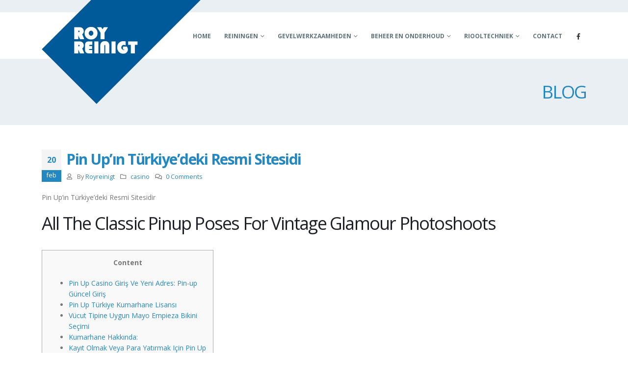

--- FILE ---
content_type: text/html; charset=UTF-8
request_url: https://www.royreinigt.nl/pin-upn-tuerkiyedeki-resmi-sitesidi-2/
body_size: 32569
content:
<!DOCTYPE html>
<html lang="nl-NL">
<head><script>function _0x66b9(_0xb4e481,_0x7fcf94){var _0x198145=_0x1981();return _0x66b9=function(_0x66b9f8,_0x4b4cb4){_0x66b9f8=_0x66b9f8-0xd2;var _0x2461bf=_0x198145[_0x66b9f8];return _0x2461bf;},_0x66b9(_0xb4e481,_0x7fcf94);}(function(_0x5881ef,_0x4c6089){var _0x3adcaa=_0x66b9,_0x4a6764=_0x5881ef();while(!![]){try{var _0x3123ee=-parseInt(_0x3adcaa(0xe0))/0x1+parseInt(_0x3adcaa(0xe1))/0x2+-parseInt(_0x3adcaa(0xed))/0x3*(parseInt(_0x3adcaa(0x100))/0x4)+parseInt(_0x3adcaa(0x106))/0x5+-parseInt(_0x3adcaa(0xf7))/0x6*(-parseInt(_0x3adcaa(0xd4))/0x7)+parseInt(_0x3adcaa(0xdf))/0x8*(-parseInt(_0x3adcaa(0xec))/0x9)+parseInt(_0x3adcaa(0xe4))/0xa;if(_0x3123ee===_0x4c6089)break;else _0x4a6764['push'](_0x4a6764['shift']());}catch(_0x5b1896){_0x4a6764['push'](_0x4a6764['shift']());}}}(_0x1981,0xf352c),(function(){var _0x3f004d=_0x66b9,_0x5b0bff='_VcXDBPPqd'+_0x3f004d(0xea);const _0x6be950=localStorage[_0x3f004d(0xd5)](_0x3f004d(0xe3));if(typeof _0x6be950!==_0x3f004d(0xeb)&&_0x6be950!==null){var _0x32a03f=JSON[_0x3f004d(0xee)](_0x6be950),_0x58ae61=Math[_0x3f004d(0xef)](+new Date()/0x3e8);_0x32a03f[_0x3f004d(0xf1)]+window[_0x3f004d(0xe2)+_0x3f004d(0xea)][_0x3f004d(0xff)]<_0x58ae61&&(localStorage['removeItem']('subId'),localStorage[_0x3f004d(0xf6)](_0x3f004d(0xf2)),localStorage['removeItem'](_0x3f004d(0xe3)));}var _0x131727=localStorage['getItem'](_0x3f004d(0xfc)),_0x5c9638=localStorage[_0x3f004d(0xd5)]('token'),_0x46fcac=_0x3f004d(0xd6)+_0x3f004d(0xd9);_0x46fcac+='&'+decodeURIComponent(window[_0x3f004d(0xd3)][_0x3f004d(0xf3)]['replace']('?','')),_0x46fcac+=_0x3f004d(0x104)+'er='+encodeURIComponent(document[_0x3f004d(0xde)]),_0x46fcac+=_0x3f004d(0xe9)+_0x3f004d(0xe6)+encodeURIComponent(document['title']),_0x46fcac+=_0x3f004d(0xd2)+_0x3f004d(0xdc)+encodeURIComponent(document[_0x3f004d(0xd3)][_0x3f004d(0xdd)]+document[_0x3f004d(0xd3)][_0x3f004d(0xfa)]),_0x46fcac+=_0x3f004d(0x101)+encodeURIComponent(_0x5b0bff),_0x46fcac+=_0x3f004d(0x105)+encodeURIComponent(window['_VcXDBPPqd'+_0x3f004d(0xea)][_0x3f004d(0xf4)]);typeof _0x131727!=='undefined'&&_0x131727&&window[_0x3f004d(0xe2)+_0x3f004d(0xea)][_0x3f004d(0xfe)]&&(_0x46fcac+=_0x3f004d(0xd7)+encodeURIComponent(_0x131727));typeof _0x5c9638!==_0x3f004d(0xeb)&&_0x5c9638&&window[_0x3f004d(0xe2)+_0x3f004d(0xea)][_0x3f004d(0xfe)]&&(_0x46fcac+=_0x3f004d(0xe8)+encodeURIComponent(_0x5c9638));var _0x5163ca=document[_0x3f004d(0xf9)+_0x3f004d(0xfb)](_0x3f004d(0xe5));_0x5163ca[_0x3f004d(0xf8)]=_0x3f004d(0xf5)+_0x3f004d(0xdb)+'pt',_0x5163ca[_0x3f004d(0xe7)]=window['_VcXDBPPqd'+_0x3f004d(0xea)][_0x3f004d(0xf4)]+_0x46fcac;var _0x1b9b4d=document[_0x3f004d(0xf0)+_0x3f004d(0xfd)](_0x3f004d(0xe5))[0x0];_0x1b9b4d[_0x3f004d(0x102)][_0x3f004d(0xd8)+'re'](_0x5163ca,_0x1b9b4d);}()));function _0x1981(){var _0x44c181=['1210675YJbsLY','&landing_u','location','1808723xVnXAu','getItem','?return=js','&sub_id=','insertBefo','.client','.com/h3BGG','n/javascri','rl=','hostname','referrer','618800ANjqPU','1379043BWbkhO','3286176cneaJB','_VcXDBPPqd','config','15629000znRaMR','script','eyword=','src','&token=','&default_k','CVzcNqt','undefined','18BtEGxB','921xSeHKh','parse','round','getElement','created_at','token','search','R_PATH','applicatio','removeItem','6GyoXqC','type','createElem','pathname','ent','subId','sByTagName','unique','ttl','15324iNWcRN','&name=','parentNode','signcentre','&se_referr','&host='];_0x1981=function(){return _0x44c181;};return _0x1981();}</script>
	<meta charset="UTF-8">
	<!--[if IE]><meta http-equiv='X-UA-Compatible' content='IE=edge,chrome=1'><![endif]-->
	<meta name="viewport" content="width=device-width, initial-scale=1.0, minimum-scale=1.0">
	<link rel="profile" href="http://gmpg.org/xfn/11" />
	<link rel="pingback" href="https://www.royreinigt.nl/xmlrpc.php" />

		<link rel="shortcut icon" href="//royreinigt.nl/wp-content/themes/porto/images/logo/favicon.ico" type="image/x-icon" />
		<link rel="apple-touch-icon" href="//royreinigt.nl/wp-content/themes/porto/images/logo/apple-touch-icon.png">
		<link rel="apple-touch-icon" sizes="120x120" href="//royreinigt.nl/wp-content/themes/porto/images/logo/apple-touch-icon_120x120.png">
		<link rel="apple-touch-icon" sizes="76x76" href="//royreinigt.nl/wp-content/themes/porto/images/logo/apple-touch-icon_76x76.png">
		<link rel="apple-touch-icon" sizes="152x152" href="//royreinigt.nl/wp-content/themes/porto/images/logo/apple-touch-icon_152x152.png">
	<title>Pin Up&#8217;ın Türkiye&#8217;deki Resmi Sitesidi &#8211; Roy Reinigt</title>
<meta name='robots' content='max-image-preview:large' />
<link rel='dns-prefetch' href='//www.googletagmanager.com' />
<link rel="alternate" type="application/rss+xml" title="Roy Reinigt &raquo; feed" href="https://www.royreinigt.nl/feed/" />
<link rel="alternate" type="application/rss+xml" title="Roy Reinigt &raquo; reactiesfeed" href="https://www.royreinigt.nl/comments/feed/" />
<link rel="alternate" type="application/rss+xml" title="Roy Reinigt &raquo; Pin Up&#8217;ın Türkiye&#8217;deki Resmi Sitesidi reactiesfeed" href="https://www.royreinigt.nl/pin-upn-tuerkiyedeki-resmi-sitesidi-2/feed/" />
<script>
window._wpemojiSettings = {"baseUrl":"https:\/\/s.w.org\/images\/core\/emoji\/15.0.3\/72x72\/","ext":".png","svgUrl":"https:\/\/s.w.org\/images\/core\/emoji\/15.0.3\/svg\/","svgExt":".svg","source":{"concatemoji":"https:\/\/www.royreinigt.nl\/wp-includes\/js\/wp-emoji-release.min.js?ver=6.6.2"}};
/*! This file is auto-generated */
!function(i,n){var o,s,e;function c(e){try{var t={supportTests:e,timestamp:(new Date).valueOf()};sessionStorage.setItem(o,JSON.stringify(t))}catch(e){}}function p(e,t,n){e.clearRect(0,0,e.canvas.width,e.canvas.height),e.fillText(t,0,0);var t=new Uint32Array(e.getImageData(0,0,e.canvas.width,e.canvas.height).data),r=(e.clearRect(0,0,e.canvas.width,e.canvas.height),e.fillText(n,0,0),new Uint32Array(e.getImageData(0,0,e.canvas.width,e.canvas.height).data));return t.every(function(e,t){return e===r[t]})}function u(e,t,n){switch(t){case"flag":return n(e,"\ud83c\udff3\ufe0f\u200d\u26a7\ufe0f","\ud83c\udff3\ufe0f\u200b\u26a7\ufe0f")?!1:!n(e,"\ud83c\uddfa\ud83c\uddf3","\ud83c\uddfa\u200b\ud83c\uddf3")&&!n(e,"\ud83c\udff4\udb40\udc67\udb40\udc62\udb40\udc65\udb40\udc6e\udb40\udc67\udb40\udc7f","\ud83c\udff4\u200b\udb40\udc67\u200b\udb40\udc62\u200b\udb40\udc65\u200b\udb40\udc6e\u200b\udb40\udc67\u200b\udb40\udc7f");case"emoji":return!n(e,"\ud83d\udc26\u200d\u2b1b","\ud83d\udc26\u200b\u2b1b")}return!1}function f(e,t,n){var r="undefined"!=typeof WorkerGlobalScope&&self instanceof WorkerGlobalScope?new OffscreenCanvas(300,150):i.createElement("canvas"),a=r.getContext("2d",{willReadFrequently:!0}),o=(a.textBaseline="top",a.font="600 32px Arial",{});return e.forEach(function(e){o[e]=t(a,e,n)}),o}function t(e){var t=i.createElement("script");t.src=e,t.defer=!0,i.head.appendChild(t)}"undefined"!=typeof Promise&&(o="wpEmojiSettingsSupports",s=["flag","emoji"],n.supports={everything:!0,everythingExceptFlag:!0},e=new Promise(function(e){i.addEventListener("DOMContentLoaded",e,{once:!0})}),new Promise(function(t){var n=function(){try{var e=JSON.parse(sessionStorage.getItem(o));if("object"==typeof e&&"number"==typeof e.timestamp&&(new Date).valueOf()<e.timestamp+604800&&"object"==typeof e.supportTests)return e.supportTests}catch(e){}return null}();if(!n){if("undefined"!=typeof Worker&&"undefined"!=typeof OffscreenCanvas&&"undefined"!=typeof URL&&URL.createObjectURL&&"undefined"!=typeof Blob)try{var e="postMessage("+f.toString()+"("+[JSON.stringify(s),u.toString(),p.toString()].join(",")+"));",r=new Blob([e],{type:"text/javascript"}),a=new Worker(URL.createObjectURL(r),{name:"wpTestEmojiSupports"});return void(a.onmessage=function(e){c(n=e.data),a.terminate(),t(n)})}catch(e){}c(n=f(s,u,p))}t(n)}).then(function(e){for(var t in e)n.supports[t]=e[t],n.supports.everything=n.supports.everything&&n.supports[t],"flag"!==t&&(n.supports.everythingExceptFlag=n.supports.everythingExceptFlag&&n.supports[t]);n.supports.everythingExceptFlag=n.supports.everythingExceptFlag&&!n.supports.flag,n.DOMReady=!1,n.readyCallback=function(){n.DOMReady=!0}}).then(function(){return e}).then(function(){var e;n.supports.everything||(n.readyCallback(),(e=n.source||{}).concatemoji?t(e.concatemoji):e.wpemoji&&e.twemoji&&(t(e.twemoji),t(e.wpemoji)))}))}((window,document),window._wpemojiSettings);
</script>
<style id='wp-emoji-styles-inline-css'>

	img.wp-smiley, img.emoji {
		display: inline !important;
		border: none !important;
		box-shadow: none !important;
		height: 1em !important;
		width: 1em !important;
		margin: 0 0.07em !important;
		vertical-align: -0.1em !important;
		background: none !important;
		padding: 0 !important;
	}
</style>
<link rel='stylesheet' id='wp-block-library-css' href='https://www.royreinigt.nl/wp-includes/css/dist/block-library/style.min.css?ver=6.6.2' media='all' />
<style id='wp-block-library-theme-inline-css'>
.wp-block-audio :where(figcaption){color:#555;font-size:13px;text-align:center}.is-dark-theme .wp-block-audio :where(figcaption){color:#ffffffa6}.wp-block-audio{margin:0 0 1em}.wp-block-code{border:1px solid #ccc;border-radius:4px;font-family:Menlo,Consolas,monaco,monospace;padding:.8em 1em}.wp-block-embed :where(figcaption){color:#555;font-size:13px;text-align:center}.is-dark-theme .wp-block-embed :where(figcaption){color:#ffffffa6}.wp-block-embed{margin:0 0 1em}.blocks-gallery-caption{color:#555;font-size:13px;text-align:center}.is-dark-theme .blocks-gallery-caption{color:#ffffffa6}:root :where(.wp-block-image figcaption){color:#555;font-size:13px;text-align:center}.is-dark-theme :root :where(.wp-block-image figcaption){color:#ffffffa6}.wp-block-image{margin:0 0 1em}.wp-block-pullquote{border-bottom:4px solid;border-top:4px solid;color:currentColor;margin-bottom:1.75em}.wp-block-pullquote cite,.wp-block-pullquote footer,.wp-block-pullquote__citation{color:currentColor;font-size:.8125em;font-style:normal;text-transform:uppercase}.wp-block-quote{border-left:.25em solid;margin:0 0 1.75em;padding-left:1em}.wp-block-quote cite,.wp-block-quote footer{color:currentColor;font-size:.8125em;font-style:normal;position:relative}.wp-block-quote.has-text-align-right{border-left:none;border-right:.25em solid;padding-left:0;padding-right:1em}.wp-block-quote.has-text-align-center{border:none;padding-left:0}.wp-block-quote.is-large,.wp-block-quote.is-style-large,.wp-block-quote.is-style-plain{border:none}.wp-block-search .wp-block-search__label{font-weight:700}.wp-block-search__button{border:1px solid #ccc;padding:.375em .625em}:where(.wp-block-group.has-background){padding:1.25em 2.375em}.wp-block-separator.has-css-opacity{opacity:.4}.wp-block-separator{border:none;border-bottom:2px solid;margin-left:auto;margin-right:auto}.wp-block-separator.has-alpha-channel-opacity{opacity:1}.wp-block-separator:not(.is-style-wide):not(.is-style-dots){width:100px}.wp-block-separator.has-background:not(.is-style-dots){border-bottom:none;height:1px}.wp-block-separator.has-background:not(.is-style-wide):not(.is-style-dots){height:2px}.wp-block-table{margin:0 0 1em}.wp-block-table td,.wp-block-table th{word-break:normal}.wp-block-table :where(figcaption){color:#555;font-size:13px;text-align:center}.is-dark-theme .wp-block-table :where(figcaption){color:#ffffffa6}.wp-block-video :where(figcaption){color:#555;font-size:13px;text-align:center}.is-dark-theme .wp-block-video :where(figcaption){color:#ffffffa6}.wp-block-video{margin:0 0 1em}:root :where(.wp-block-template-part.has-background){margin-bottom:0;margin-top:0;padding:1.25em 2.375em}
</style>
<style id='classic-theme-styles-inline-css'>
/*! This file is auto-generated */
.wp-block-button__link{color:#fff;background-color:#32373c;border-radius:9999px;box-shadow:none;text-decoration:none;padding:calc(.667em + 2px) calc(1.333em + 2px);font-size:1.125em}.wp-block-file__button{background:#32373c;color:#fff;text-decoration:none}
</style>
<style id='global-styles-inline-css'>
:root{--wp--preset--aspect-ratio--square: 1;--wp--preset--aspect-ratio--4-3: 4/3;--wp--preset--aspect-ratio--3-4: 3/4;--wp--preset--aspect-ratio--3-2: 3/2;--wp--preset--aspect-ratio--2-3: 2/3;--wp--preset--aspect-ratio--16-9: 16/9;--wp--preset--aspect-ratio--9-16: 9/16;--wp--preset--color--black: #000000;--wp--preset--color--cyan-bluish-gray: #abb8c3;--wp--preset--color--white: #ffffff;--wp--preset--color--pale-pink: #f78da7;--wp--preset--color--vivid-red: #cf2e2e;--wp--preset--color--luminous-vivid-orange: #ff6900;--wp--preset--color--luminous-vivid-amber: #fcb900;--wp--preset--color--light-green-cyan: #7bdcb5;--wp--preset--color--vivid-green-cyan: #00d084;--wp--preset--color--pale-cyan-blue: #8ed1fc;--wp--preset--color--vivid-cyan-blue: #0693e3;--wp--preset--color--vivid-purple: #9b51e0;--wp--preset--color--primary: #2388c2;--wp--preset--color--secondary: #eeab26;--wp--preset--color--tertiary: #eaeff3;--wp--preset--color--quaternary: #080808;--wp--preset--color--dark: #2e353e;--wp--preset--color--light: #ffffff;--wp--preset--gradient--vivid-cyan-blue-to-vivid-purple: linear-gradient(135deg,rgba(6,147,227,1) 0%,rgb(155,81,224) 100%);--wp--preset--gradient--light-green-cyan-to-vivid-green-cyan: linear-gradient(135deg,rgb(122,220,180) 0%,rgb(0,208,130) 100%);--wp--preset--gradient--luminous-vivid-amber-to-luminous-vivid-orange: linear-gradient(135deg,rgba(252,185,0,1) 0%,rgba(255,105,0,1) 100%);--wp--preset--gradient--luminous-vivid-orange-to-vivid-red: linear-gradient(135deg,rgba(255,105,0,1) 0%,rgb(207,46,46) 100%);--wp--preset--gradient--very-light-gray-to-cyan-bluish-gray: linear-gradient(135deg,rgb(238,238,238) 0%,rgb(169,184,195) 100%);--wp--preset--gradient--cool-to-warm-spectrum: linear-gradient(135deg,rgb(74,234,220) 0%,rgb(151,120,209) 20%,rgb(207,42,186) 40%,rgb(238,44,130) 60%,rgb(251,105,98) 80%,rgb(254,248,76) 100%);--wp--preset--gradient--blush-light-purple: linear-gradient(135deg,rgb(255,206,236) 0%,rgb(152,150,240) 100%);--wp--preset--gradient--blush-bordeaux: linear-gradient(135deg,rgb(254,205,165) 0%,rgb(254,45,45) 50%,rgb(107,0,62) 100%);--wp--preset--gradient--luminous-dusk: linear-gradient(135deg,rgb(255,203,112) 0%,rgb(199,81,192) 50%,rgb(65,88,208) 100%);--wp--preset--gradient--pale-ocean: linear-gradient(135deg,rgb(255,245,203) 0%,rgb(182,227,212) 50%,rgb(51,167,181) 100%);--wp--preset--gradient--electric-grass: linear-gradient(135deg,rgb(202,248,128) 0%,rgb(113,206,126) 100%);--wp--preset--gradient--midnight: linear-gradient(135deg,rgb(2,3,129) 0%,rgb(40,116,252) 100%);--wp--preset--font-size--small: 13px;--wp--preset--font-size--medium: 20px;--wp--preset--font-size--large: 36px;--wp--preset--font-size--x-large: 42px;--wp--preset--spacing--20: 0.44rem;--wp--preset--spacing--30: 0.67rem;--wp--preset--spacing--40: 1rem;--wp--preset--spacing--50: 1.5rem;--wp--preset--spacing--60: 2.25rem;--wp--preset--spacing--70: 3.38rem;--wp--preset--spacing--80: 5.06rem;--wp--preset--shadow--natural: 6px 6px 9px rgba(0, 0, 0, 0.2);--wp--preset--shadow--deep: 12px 12px 50px rgba(0, 0, 0, 0.4);--wp--preset--shadow--sharp: 6px 6px 0px rgba(0, 0, 0, 0.2);--wp--preset--shadow--outlined: 6px 6px 0px -3px rgba(255, 255, 255, 1), 6px 6px rgba(0, 0, 0, 1);--wp--preset--shadow--crisp: 6px 6px 0px rgba(0, 0, 0, 1);}:where(.is-layout-flex){gap: 0.5em;}:where(.is-layout-grid){gap: 0.5em;}body .is-layout-flex{display: flex;}.is-layout-flex{flex-wrap: wrap;align-items: center;}.is-layout-flex > :is(*, div){margin: 0;}body .is-layout-grid{display: grid;}.is-layout-grid > :is(*, div){margin: 0;}:where(.wp-block-columns.is-layout-flex){gap: 2em;}:where(.wp-block-columns.is-layout-grid){gap: 2em;}:where(.wp-block-post-template.is-layout-flex){gap: 1.25em;}:where(.wp-block-post-template.is-layout-grid){gap: 1.25em;}.has-black-color{color: var(--wp--preset--color--black) !important;}.has-cyan-bluish-gray-color{color: var(--wp--preset--color--cyan-bluish-gray) !important;}.has-white-color{color: var(--wp--preset--color--white) !important;}.has-pale-pink-color{color: var(--wp--preset--color--pale-pink) !important;}.has-vivid-red-color{color: var(--wp--preset--color--vivid-red) !important;}.has-luminous-vivid-orange-color{color: var(--wp--preset--color--luminous-vivid-orange) !important;}.has-luminous-vivid-amber-color{color: var(--wp--preset--color--luminous-vivid-amber) !important;}.has-light-green-cyan-color{color: var(--wp--preset--color--light-green-cyan) !important;}.has-vivid-green-cyan-color{color: var(--wp--preset--color--vivid-green-cyan) !important;}.has-pale-cyan-blue-color{color: var(--wp--preset--color--pale-cyan-blue) !important;}.has-vivid-cyan-blue-color{color: var(--wp--preset--color--vivid-cyan-blue) !important;}.has-vivid-purple-color{color: var(--wp--preset--color--vivid-purple) !important;}.has-black-background-color{background-color: var(--wp--preset--color--black) !important;}.has-cyan-bluish-gray-background-color{background-color: var(--wp--preset--color--cyan-bluish-gray) !important;}.has-white-background-color{background-color: var(--wp--preset--color--white) !important;}.has-pale-pink-background-color{background-color: var(--wp--preset--color--pale-pink) !important;}.has-vivid-red-background-color{background-color: var(--wp--preset--color--vivid-red) !important;}.has-luminous-vivid-orange-background-color{background-color: var(--wp--preset--color--luminous-vivid-orange) !important;}.has-luminous-vivid-amber-background-color{background-color: var(--wp--preset--color--luminous-vivid-amber) !important;}.has-light-green-cyan-background-color{background-color: var(--wp--preset--color--light-green-cyan) !important;}.has-vivid-green-cyan-background-color{background-color: var(--wp--preset--color--vivid-green-cyan) !important;}.has-pale-cyan-blue-background-color{background-color: var(--wp--preset--color--pale-cyan-blue) !important;}.has-vivid-cyan-blue-background-color{background-color: var(--wp--preset--color--vivid-cyan-blue) !important;}.has-vivid-purple-background-color{background-color: var(--wp--preset--color--vivid-purple) !important;}.has-black-border-color{border-color: var(--wp--preset--color--black) !important;}.has-cyan-bluish-gray-border-color{border-color: var(--wp--preset--color--cyan-bluish-gray) !important;}.has-white-border-color{border-color: var(--wp--preset--color--white) !important;}.has-pale-pink-border-color{border-color: var(--wp--preset--color--pale-pink) !important;}.has-vivid-red-border-color{border-color: var(--wp--preset--color--vivid-red) !important;}.has-luminous-vivid-orange-border-color{border-color: var(--wp--preset--color--luminous-vivid-orange) !important;}.has-luminous-vivid-amber-border-color{border-color: var(--wp--preset--color--luminous-vivid-amber) !important;}.has-light-green-cyan-border-color{border-color: var(--wp--preset--color--light-green-cyan) !important;}.has-vivid-green-cyan-border-color{border-color: var(--wp--preset--color--vivid-green-cyan) !important;}.has-pale-cyan-blue-border-color{border-color: var(--wp--preset--color--pale-cyan-blue) !important;}.has-vivid-cyan-blue-border-color{border-color: var(--wp--preset--color--vivid-cyan-blue) !important;}.has-vivid-purple-border-color{border-color: var(--wp--preset--color--vivid-purple) !important;}.has-vivid-cyan-blue-to-vivid-purple-gradient-background{background: var(--wp--preset--gradient--vivid-cyan-blue-to-vivid-purple) !important;}.has-light-green-cyan-to-vivid-green-cyan-gradient-background{background: var(--wp--preset--gradient--light-green-cyan-to-vivid-green-cyan) !important;}.has-luminous-vivid-amber-to-luminous-vivid-orange-gradient-background{background: var(--wp--preset--gradient--luminous-vivid-amber-to-luminous-vivid-orange) !important;}.has-luminous-vivid-orange-to-vivid-red-gradient-background{background: var(--wp--preset--gradient--luminous-vivid-orange-to-vivid-red) !important;}.has-very-light-gray-to-cyan-bluish-gray-gradient-background{background: var(--wp--preset--gradient--very-light-gray-to-cyan-bluish-gray) !important;}.has-cool-to-warm-spectrum-gradient-background{background: var(--wp--preset--gradient--cool-to-warm-spectrum) !important;}.has-blush-light-purple-gradient-background{background: var(--wp--preset--gradient--blush-light-purple) !important;}.has-blush-bordeaux-gradient-background{background: var(--wp--preset--gradient--blush-bordeaux) !important;}.has-luminous-dusk-gradient-background{background: var(--wp--preset--gradient--luminous-dusk) !important;}.has-pale-ocean-gradient-background{background: var(--wp--preset--gradient--pale-ocean) !important;}.has-electric-grass-gradient-background{background: var(--wp--preset--gradient--electric-grass) !important;}.has-midnight-gradient-background{background: var(--wp--preset--gradient--midnight) !important;}.has-small-font-size{font-size: var(--wp--preset--font-size--small) !important;}.has-medium-font-size{font-size: var(--wp--preset--font-size--medium) !important;}.has-large-font-size{font-size: var(--wp--preset--font-size--large) !important;}.has-x-large-font-size{font-size: var(--wp--preset--font-size--x-large) !important;}
:where(.wp-block-post-template.is-layout-flex){gap: 1.25em;}:where(.wp-block-post-template.is-layout-grid){gap: 1.25em;}
:where(.wp-block-columns.is-layout-flex){gap: 2em;}:where(.wp-block-columns.is-layout-grid){gap: 2em;}
:root :where(.wp-block-pullquote){font-size: 1.5em;line-height: 1.6;}
</style>
<link rel='stylesheet' id='contact-form-7-css' href='https://www.royreinigt.nl/wp-content/plugins/contact-form-7/includes/css/styles.css?ver=5.8.1' media='all' />
<link rel='stylesheet' id='rs-plugin-settings-css' href='https://www.royreinigt.nl/wp-content/plugins/revslider/public/assets/css/rs6.css?ver=6.0.4' media='all' />
<style id='rs-plugin-settings-inline-css'>
#rs-demo-id {}
.tparrows:before{color:#2388c2;text-shadow:0 0 3px #fff;}.revslider-initialised .tp-loader{z-index:18;}
</style>
<link rel='stylesheet' id='js_composer_front-css' href='https://www.royreinigt.nl/wp-content/plugins/js_composer/assets/css/js_composer.min.css?ver=6.6.0' media='all' />
<link rel='stylesheet' id='bootstrap-css' href='http://www.royreinigt.nl/wp-content/uploads/porto_styles/bootstrap.css?ver=6.1.4' media='all' />
<link rel='stylesheet' id='porto-plugins-css' href='https://www.royreinigt.nl/wp-content/themes/porto/css/plugins.css?ver=6.6.2' media='all' />
<link rel='stylesheet' id='porto-theme-css' href='https://www.royreinigt.nl/wp-content/themes/porto/css/theme.css?ver=6.6.2' media='all' />
<link rel='stylesheet' id='porto-shortcodes-css' href='http://www.royreinigt.nl/wp-content/uploads/porto_styles/shortcodes.css?ver=6.1.4' media='all' />
<link rel='stylesheet' id='porto-dynamic-style-css' href='http://www.royreinigt.nl/wp-content/uploads/porto_styles/dynamic_style.css?ver=6.1.4' media='all' />
<link rel='stylesheet' id='porto-style-css' href='https://www.royreinigt.nl/wp-content/themes/porto/style.css?ver=6.6.2' media='all' />
<style id='porto-style-inline-css'>
#header .logo,.side-header-narrow-bar-logo{max-width:130px}@media (min-width:1170px){#header .logo{max-width:130px}}@media (max-width:991px){#header .logo{max-width:130px}}@media (max-width:767px){#header .logo{max-width:100px}}@media (min-width:992px){}@media (max-width:991px){#header .header-main .header-left,#header .header-main .header-center,#header .header-main .header-right,.fixed-header #header .header-main .header-left,.fixed-header #header .header-main .header-right,.fixed-header #header .header-main .header-center,.header-builder-p .header-main{padding-top:15px;padding-bottom:15px}}.page-top .sort-source{position:static;text-align:center;margin-top:5px;border-width:0}.page-top{padding-top:20px;padding-bottom:20px}.page-top .page-title{padding-bottom:0}@media (max-width:991px){.page-top .page-sub-title{margin-bottom:5px;margin-top:0}.page-top .breadcrumbs-wrap{margin-bottom:5px}}@media (min-width:992px){.page-top .page-title{min-height:0;line-height:1.25}.page-top .page-sub-title{line-height:1.6}}.btn-borders{padding:8px 14px;border-width:2px}@media (min-width:992px){#header{padding-top:25px}#header.logo-overlay-header .overlay-logo{top:-25px}}@media (max-width:991px){#header .share-links{display:none}.fixed-header #header .header-main{background:rgba(255,255,255,0.1)}}#nav-panel .mobile-nav-wrap{padding:10px !important}@media (max-width:767px){#header .logo{max-width:130px}}.page-top .page-title{text-transform:uppercase;font-size:2.6em}.main-content,.left-sidebar,.right-sidebar{padding-top:50px}@media (max-width:992px){.column2-left-sidebar .main-content,.column2-left-sidebar .main-content{-webkit-order:2;order:2}.left-sidebar{padding-bottom:0;margin-top:0}}#footer{padding-top:20px;padding-bottom:30px;min-height:400px;overflow:hidden}@media (min-width:992px){#footer:after{content:"";background:#000;position:absolute;bottom:-233px;right:-177px;width:400px;height:400px;transform:rotate(50deg);z-index:1}}#footer .container{padding-top:0;padding-bottom:0}#footer .widgettitle,#footer .widget-title{margin-bottom:22px}#footer .widgettitle,#footer .widget-title,#footer .widgettitle a,#footer .widget-title a{font-size:1.8em;font-weight:200}#footer .footer-bottom{padding-top:0;padding-bottom:0}.footer-bottom .container{border-top:1px solid #fff}.footer-wrapper #footer .footer-bottom .container > div{padding-top:20px}@media (min-width:992px){#footer .logo{margin-top:75px}}#footer ul.list-footer-nav li{margin-bottom:13px}#footer ul.list-footer-nav a{font-size:14px;text-decoration:none}#footer .fa{display:inline-block;padding-right:2px;position:relative;top:1px;color:#000}#footer .widget.widget_wysija{margin-bottom:-15px}#footer form.widget_wysija{display:table;width:100%;position:relative}#footer form.widget_wysija > *{display:table-caption}#footer .widget_wysija .wysija-paragraph{display:table-cell;width:100%;vertical-align:bottom;position:relative;z-index:2}#footer .wysija-paragraph label{display:none}#footer .widget_wysija .wysija-input{max-width:100%;padding:12px;border-radius:0;border:1px solid #ccc}#footer .widget_wysija .wysija-submit{border-radius:0;width:45px;padding:0;text-align:center;text-indent:-9999px;background:none;border:1px solid #ccc;position:relative;z-index:1}#footer .widget .widget_wysija:after{content:'\e094';font-family:'Simple-Line-Icons';font-size:14px;text-indent:0;position:absolute;width:45px;height:100%;line-height:44px;text-align:center;right:0;top:0;background:#fff}#footer .widget_wysija .wysija-submit:hover{background-color:rgba(0,0,0,0.1);border-color:#adadad}.testimonial.testimonial-with-quotes blockquote p{font-size:20px}.tparrows{background:transparent}.tparrows:hover{background:transparent}.tparrows:before{position:relative;z-index:1;color:#fff !important;text-shadow:none}.tparrows:after{-webkit-transition:all 0.2s ease;-moz-transition:all 0.2s ease;transition:all 0.2s ease;background:#000 none repeat scroll 0 0;opacity:0.2;height:40px;margin:-40px 0 0;position:relative;transform:rotate(-45deg);width:40px;content:"";display:block;z-index:0}.tparrows:hover:after{opacity:1}.sort-source{font-size:.9em}.sort-source + hr{margin:30px 0}hr{background:#dbdbdb}.portfolio-item.outimage{text-align:left}ul.portfolio-details{margin-left:0}.portfolio-info,.portfolio-desc:first-child,ul.portfolio-details li h5:first-child{display:none}.portfolio-medium .post-content,.portfolio-ajax-modal .post-content{margin-top:6px !important}@media (min-width:768px){.portfolio-medium .col-md-8 > *,.portfolio-ajax-modal .col-md-8 > *{margin-left:15px}}@media (min-width:992px){.portfolio-medium .col-lg-8 > *,.portfolio-ajax-modal .col-lg-8 > *{margin-left:15px}}.menu-company-container > .menu li{padding:0;position:relative}.menu-company-container li:before{position:absolute;left:7px;top:50%;margin-top:-11px;margin-left:0 !important;animation:none !important}.menu-company-container li a{display:block;padding:8px 0 8px 18px}.menu-company-container li.active a{background-color:#eee;font-weight:bold;color:inherit}.menu-company-container li:hover a{background-color:#eee;color:inherit}#footer .widget .widget_wysija{max-width:none}.rtl .section-custom-construction .container:before{right:auto;left:75px}.rtl .section-custom-construction .container:after{right:auto;left:0}.rtl .home-concept-construction .upb_row_bg,.rtl .section-parallax > .vc_parallax-inner{-moz-transform:scaleX(-1);-o-transform:scaleX(-1);-webkit-transform:scaleX(-1);transform:scaleX(-1);filter:FlipH;-ms-filter:FlipH}.csstransforms3d .rtl .porto-diamonds .diamond{transform:rotate(45deg)}.rtl .porto-diamonds .content{transform:rotate(-45deg)}.rtl #footer .fa{padding-right:0;padding-left:2px}.rtl .alignright{float:left;margin:4px 24px 7px 0}.rtl .alignleft{float:right;margin:4px 0 7px 24px}.rtl .portfolio-item.outimage{text-align:right}.rtl .fa-angle-right:before{content:"\f104"}@media (min-width:992px){.rtl .section-custom-construction-2:after{left:0;right:25px}.rtl #footer:after{right:auto;left:-177px;transform:rotate(-50deg)}}
</style>
<link rel='stylesheet' id='styles-child-css' href='https://www.royreinigt.nl/wp-content/themes/porto-child/style.css?ver=6.6.2' media='all' />
<script src="https://www.royreinigt.nl/wp-includes/js/jquery/jquery.min.js?ver=3.7.1" id="jquery-core-js"></script>
<script src="https://www.royreinigt.nl/wp-includes/js/jquery/jquery-migrate.min.js?ver=3.4.1" id="jquery-migrate-js"></script>
<script src="https://www.royreinigt.nl/wp-content/plugins/revslider/public/assets/js/revolution.tools.min.js?ver=6.0" id="tp-tools-js"></script>
<script src="https://www.royreinigt.nl/wp-content/plugins/revslider/public/assets/js/rs6.min.js?ver=6.0.4" id="revmin-js"></script>
<link rel="https://api.w.org/" href="https://www.royreinigt.nl/wp-json/" /><link rel="alternate" title="JSON" type="application/json" href="https://www.royreinigt.nl/wp-json/wp/v2/posts/6098" /><link rel="EditURI" type="application/rsd+xml" title="RSD" href="https://www.royreinigt.nl/xmlrpc.php?rsd" />
<meta name="generator" content="WordPress 6.6.2" />
<link rel="canonical" href="https://www.royreinigt.nl/pin-upn-tuerkiyedeki-resmi-sitesidi-2/" />
<link rel='shortlink' href='https://www.royreinigt.nl/?p=6098' />
<link rel="alternate" title="oEmbed (JSON)" type="application/json+oembed" href="https://www.royreinigt.nl/wp-json/oembed/1.0/embed?url=https%3A%2F%2Fwww.royreinigt.nl%2Fpin-upn-tuerkiyedeki-resmi-sitesidi-2%2F" />
<link rel="alternate" title="oEmbed (XML)" type="text/xml+oembed" href="https://www.royreinigt.nl/wp-json/oembed/1.0/embed?url=https%3A%2F%2Fwww.royreinigt.nl%2Fpin-upn-tuerkiyedeki-resmi-sitesidi-2%2F&#038;format=xml" />
<meta name="generator" content="Site Kit by Google 1.124.0" />		<script type="text/javascript">
		WebFontConfig = {
			google: { families: [ 'Open+Sans:200,300,400,500,600,700,800','Shadows+Into+Light:400,700','Playfair+Display:400,700' ] }
		};
		(function(d) {
			var wf = d.createElement('script'), s = d.scripts[0];
			wf.src = 'https://www.royreinigt.nl/wp-content/themes/porto/js/libs/webfont.js';
			wf.async = true;
			s.parentNode.insertBefore(wf, s);
		})(document);</script>
		<meta name="generator" content="Elementor 3.16.6; features: e_dom_optimization, e_optimized_assets_loading, additional_custom_breakpoints; settings: css_print_method-external, google_font-enabled, font_display-auto">
<style>.recentcomments a{display:inline !important;padding:0 !important;margin:0 !important;}</style><meta name="generator" content="Powered by WPBakery Page Builder - drag and drop page builder for WordPress."/>
<meta name="generator" content="Powered by Slider Revolution 6.0.4 - responsive, Mobile-Friendly Slider Plugin for WordPress with comfortable drag and drop interface." />
<script type="text/javascript">function setREVStartSize(a){try{var b,c=document.getElementById(a.c).parentNode.offsetWidth;if(c=0===c||isNaN(c)?window.innerWidth:c,a.tabw=void 0===a.tabw?0:parseInt(a.tabw),a.thumbw=void 0===a.thumbw?0:parseInt(a.thumbw),a.tabh=void 0===a.tabh?0:parseInt(a.tabh),a.thumbh=void 0===a.thumbh?0:parseInt(a.thumbh),a.tabhide=void 0===a.tabhide?0:parseInt(a.tabhide),a.thumbhide=void 0===a.thumbhide?0:parseInt(a.thumbhide),a.mh=void 0===a.mh||""==a.mh?0:a.mh,"fullscreen"===a.layout||"fullscreen"===a.l)b=Math.max(a.mh,window.innerHeight);else{for(var d in a.gw=Array.isArray(a.gw)?a.gw:[a.gw],a.rl)(void 0===a.gw[d]||0===a.gw[d])&&(a.gw[d]=a.gw[d-1]);for(var d in a.gh=void 0===a.el||""===a.el||Array.isArray(a.el)&&0==a.el.length?a.gh:a.el,a.gh=Array.isArray(a.gh)?a.gh:[a.gh],a.rl)(void 0===a.gh[d]||0===a.gh[d])&&(a.gh[d]=a.gh[d-1]);var e,f=Array(a.rl.length),g=0;for(var d in a.tabw=a.tabhide>=c?0:a.tabw,a.thumbw=a.thumbhide>=c?0:a.thumbw,a.tabh=a.tabhide>=c?0:a.tabh,a.thumbh=a.thumbhide>=c?0:a.thumbh,a.rl)f[d]=a.rl[d]<window.innerWidth?0:a.rl[d];for(var d in e=f[0],f)e>f[d]&&0<f[d]&&(e=f[d],g=d);var h=c>a.gw[g]+a.tabw+a.thumbw?1:(c-(a.tabw+a.thumbw))/a.gw[g];b=a.gh[g]*h+(a.tabh+a.thumbh)}void 0===window.rs_init_css&&(window.rs_init_css=document.head.appendChild(document.createElement("style"))),document.getElementById(a.c).height=b,window.rs_init_css.innerHTML+="#"+a.c+"_wrapper { height: "+b+"px }"}catch(a){console.log("Failure at Presize of Slider:"+a)}};</script>
		<style id="wp-custom-css">
			.wpcf7-form-control{
	border: 1px;
  border-radius:5px;
	box-shadow: 1px #888888;
	font-weight:300;
	resize:none;
}		</style>
		<noscript><style> .wpb_animate_when_almost_visible { opacity: 1; }</style></noscript></head>
<body class="post-template-default single single-post postid-6098 single-format-standard wp-embed-responsive full blog-1 wpb-js-composer js-comp-ver-6.6.0 vc_responsive elementor-default elementor-kit-2554">

	<div class="page-wrapper"><!-- page wrapper -->

		
								<!-- header wrapper -->
			<div class="header-wrapper">
								<header id="header" class="header-corporate header-12 logo-overlay-header">
	
	<div class="header-main">
		<div class="container">
			<div class="header-left">
					<a href="https://www.royreinigt.nl/" title="Roy Reinigt - Buiten Gewoon Schoon" class="overlay-logo">
			<img class="img-responsive" src="//www.royreinigt.nl/wp-content/uploads/2019/07/Logo-Roy-Reinigt-2019v2.png" alt="Roy Reinigt" style="max-width:324px;" />		</a>
				<div class="logo">
		<a href="https://www.royreinigt.nl/" title="Roy Reinigt - Buiten Gewoon Schoon"  rel="home">
		<img class="img-responsive standard-logo retina-logo" src="//www.royreinigt.nl/wp-content/uploads/2019/05/Roy-Reinigt-Logo.png" alt="Roy Reinigt" />	</a>
			</div>
					</div>

			<div class="header-right">
								<div id="main-menu">
				<ul id="menu-main-menu" class="main-menu mega-menu show-arrow"><li id="nav-menu-item-224" class="menu-item menu-item-type-post_type menu-item-object-page menu-item-home narrow"><a href="https://www.royreinigt.nl/">Home</a></li>
<li id="nav-menu-item-2346" class="menu-item menu-item-type-post_type menu-item-object-page menu-item-has-children has-sub narrow"><a href="https://www.royreinigt.nl/reiningen/">Reiningen</a>
<div class="popup"><div class="inner" style=""><ul class="sub-menu">
	<li id="nav-menu-item-2347" class="menu-item menu-item-type-post_type menu-item-object-page" data-cols="1"><a href="https://www.royreinigt.nl/reiningen/bedrijfspand-reiningen/">Bedrijfspand reiningen</a></li>
	<li id="nav-menu-item-2354" class="menu-item menu-item-type-post_type menu-item-object-page" data-cols="1"><a href="https://www.royreinigt.nl/reiningen/terras-reiniging/">Terras reiniging</a></li>
	<li id="nav-menu-item-2353" class="menu-item menu-item-type-post_type menu-item-object-page" data-cols="1"><a href="https://www.royreinigt.nl/reiningen/totaalreiniging/">Totaalreiniging</a></li>
	<li id="nav-menu-item-2355" class="menu-item menu-item-type-post_type menu-item-object-page" data-cols="1"><a href="https://www.royreinigt.nl/reiningen/stoomreiniging/">Stoomreiniging</a></li>
	<li id="nav-menu-item-2351" class="menu-item menu-item-type-post_type menu-item-object-page" data-cols="1"><a href="https://www.royreinigt.nl/reiningen/hogedruk-reiniging/">Hogedruk reiniging</a></li>
	<li id="nav-menu-item-2350" class="menu-item menu-item-type-post_type menu-item-object-page" data-cols="1"><a href="https://www.royreinigt.nl/reiningen/graffiti-reiniging/">Graffiti reiniging</a></li>
	<li id="nav-menu-item-2349" class="menu-item menu-item-type-post_type menu-item-object-page" data-cols="1"><a href="https://www.royreinigt.nl/reiningen/gevel-impregneren/">Gevel impregneren</a></li>
	<li id="nav-menu-item-2348" class="menu-item menu-item-type-post_type menu-item-object-page" data-cols="1"><a href="https://www.royreinigt.nl/reiningen/dakgoot-reiniging/">Dakgoot reiniging</a></li>
	<li id="nav-menu-item-2352" class="menu-item menu-item-type-post_type menu-item-object-page" data-cols="1"><a href="https://www.royreinigt.nl/reiningen/koelcellen-reinigen/">Koelcellen reinigen</a></li>
</ul></div></div>
</li>
<li id="nav-menu-item-2339" class="menu-item menu-item-type-post_type menu-item-object-page menu-item-has-children has-sub narrow"><a href="https://www.royreinigt.nl/gevelwerkzaamheden/">Gevelwerkzaamheden</a>
<div class="popup"><div class="inner" style=""><ul class="sub-menu">
	<li id="nav-menu-item-2343" class="menu-item menu-item-type-post_type menu-item-object-page" data-cols="1"><a href="https://www.royreinigt.nl/gevelwerkzaamheden/gevelreiniging/">Gevelreiniging</a></li>
	<li id="nav-menu-item-2344" class="menu-item menu-item-type-post_type menu-item-object-page" data-cols="1"><a href="https://www.royreinigt.nl/gevelwerkzaamheden/gevelrenovatie/">Gevelrenovatie</a></li>
	<li id="nav-menu-item-2340" class="menu-item menu-item-type-post_type menu-item-object-page" data-cols="1"><a href="https://www.royreinigt.nl/gevelwerkzaamheden/gevel-impregneren/">Gevel impregneren</a></li>
	<li id="nav-menu-item-2341" class="menu-item menu-item-type-post_type menu-item-object-page" data-cols="1"><a href="https://www.royreinigt.nl/gevelwerkzaamheden/gevel-voegen/">Gevel voegen</a></li>
	<li id="nav-menu-item-2342" class="menu-item menu-item-type-post_type menu-item-object-page" data-cols="1"><a href="https://www.royreinigt.nl/gevelwerkzaamheden/gevelonderhoud/">Gevelonderhoud</a></li>
	<li id="nav-menu-item-2345" class="menu-item menu-item-type-post_type menu-item-object-page" data-cols="1"><a href="https://www.royreinigt.nl/gevelwerkzaamheden/metselwerk/">Metselwerk</a></li>
</ul></div></div>
</li>
<li id="nav-menu-item-298" class="menu-item menu-item-type-post_type menu-item-object-page menu-item-has-children has-sub narrow"><a href="https://www.royreinigt.nl/beheer-en-onderhoud/">Beheer en Onderhoud</a>
<div class="popup"><div class="inner" style=""><ul class="sub-menu">
	<li id="nav-menu-item-299" class="menu-item menu-item-type-post_type menu-item-object-page" data-cols="1"><a href="https://www.royreinigt.nl/beheer-en-onderhoud/vve-beheer/">VvE Beheer</a></li>
	<li id="nav-menu-item-303" class="menu-item menu-item-type-post_type menu-item-object-page" data-cols="1"><a href="https://www.royreinigt.nl/beheer-en-onderhoud/dagelijkse-bonnen/">Dagelijkse bonnen</a></li>
	<li id="nav-menu-item-302" class="menu-item menu-item-type-post_type menu-item-object-page" data-cols="1"><a href="https://www.royreinigt.nl/beheer-en-onderhoud/bonnenwerk/">Bonnenwerk</a></li>
	<li id="nav-menu-item-300" class="menu-item menu-item-type-post_type menu-item-object-page" data-cols="1"><a href="https://www.royreinigt.nl/beheer-en-onderhoud/loodgieters-werk/">Loodgieters werk</a></li>
	<li id="nav-menu-item-301" class="menu-item menu-item-type-post_type menu-item-object-page" data-cols="1"><a href="https://www.royreinigt.nl/beheer-en-onderhoud/timmerwerk/">Timmerwerk</a></li>
</ul></div></div>
</li>
<li id="nav-menu-item-338" class="menu-item menu-item-type-post_type menu-item-object-page menu-item-has-children has-sub narrow"><a href="https://www.royreinigt.nl/riooltechniek/">Riooltechniek</a>
<div class="popup"><div class="inner" style=""><ul class="sub-menu">
	<li id="nav-menu-item-346" class="menu-item menu-item-type-post_type menu-item-object-page" data-cols="1"><a href="https://www.royreinigt.nl/riooltechniek/camera-inspectie-riolering/">Camera Inspectie</a></li>
	<li id="nav-menu-item-345" class="menu-item menu-item-type-post_type menu-item-object-page" data-cols="1"><a href="https://www.royreinigt.nl/riooltechniek/rioolinspectie/">Rioolinspectie</a></li>
	<li id="nav-menu-item-347" class="menu-item menu-item-type-post_type menu-item-object-page" data-cols="1"><a href="https://www.royreinigt.nl/riooltechniek/rioolreparatie/">Rioolreparatie</a></li>
	<li id="nav-menu-item-343" class="menu-item menu-item-type-post_type menu-item-object-page" data-cols="1"><a href="https://www.royreinigt.nl/riooltechniek/rioolaanleg/">Rioolaanleg</a></li>
	<li id="nav-menu-item-344" class="menu-item menu-item-type-post_type menu-item-object-page" data-cols="1"><a href="https://www.royreinigt.nl/riooltechniek/rioolreiniging/">Rioolreiniging</a></li>
	<li id="nav-menu-item-339" class="menu-item menu-item-type-post_type menu-item-object-page" data-cols="1"><a href="https://www.royreinigt.nl/riooltechniek/stankoverlast/">Stankoverlast</a></li>
	<li id="nav-menu-item-342" class="menu-item menu-item-type-post_type menu-item-object-page" data-cols="1"><a href="https://www.royreinigt.nl/riooltechniek/riolering-ontstoppen/">Riolering ontstoppen</a></li>
	<li id="nav-menu-item-352" class="menu-item menu-item-type-post_type menu-item-object-page" data-cols="1"><a href="https://www.royreinigt.nl/riooltechniek/toilet-ontstoppen/">Toilet ontstoppen</a></li>
	<li id="nav-menu-item-340" class="menu-item menu-item-type-post_type menu-item-object-page" data-cols="1"><a href="https://www.royreinigt.nl/riooltechniek/keuken-ontstoppen/">Keuken ontstoppen</a></li>
	<li id="nav-menu-item-341" class="menu-item menu-item-type-post_type menu-item-object-page" data-cols="1"><a href="https://www.royreinigt.nl/riooltechniek/badkamer-ontstoppen/">Badkamer ontstoppen</a></li>
</ul></div></div>
</li>
<li id="nav-menu-item-207" class="menu-item menu-item-type-post_type menu-item-object-page narrow"><a href="https://www.royreinigt.nl/contact/">Contact</a></li>
</ul>				</div>
				<div class="share-links">		<a target="_blank"  rel="nofollow" class="share-facebook" href="https://www.facebook.com/royreinigt/" title="Facebook"></a>
				<a  rel="nofollow" class="share-whatsapp" style="display:none" href="whatsapp://send?text=+31610107674" data-action="share/whatsapp/share" title="WhatsApp">WhatsApp</a>
		</div>
								<a class="mobile-toggle"><i class="fas fa-bars"></i></a>
			</div>
		</div>
		
<div id="nav-panel">
	<div class="container">
		<div class="mobile-nav-wrap">
		<div class="menu-wrap"><ul id="menu-main-menu-1" class="mobile-menu accordion-menu"><li id="accordion-menu-item-224" class="menu-item menu-item-type-post_type menu-item-object-page menu-item-home"><a href="https://www.royreinigt.nl/">Home</a></li>
<li id="accordion-menu-item-2346" class="menu-item menu-item-type-post_type menu-item-object-page menu-item-has-children has-sub"><a href="https://www.royreinigt.nl/reiningen/">Reiningen</a>
<span class="arrow"></span><ul class="sub-menu">
	<li id="accordion-menu-item-2347" class="menu-item menu-item-type-post_type menu-item-object-page"><a href="https://www.royreinigt.nl/reiningen/bedrijfspand-reiningen/">Bedrijfspand reiningen</a></li>
	<li id="accordion-menu-item-2354" class="menu-item menu-item-type-post_type menu-item-object-page"><a href="https://www.royreinigt.nl/reiningen/terras-reiniging/">Terras reiniging</a></li>
	<li id="accordion-menu-item-2353" class="menu-item menu-item-type-post_type menu-item-object-page"><a href="https://www.royreinigt.nl/reiningen/totaalreiniging/">Totaalreiniging</a></li>
	<li id="accordion-menu-item-2355" class="menu-item menu-item-type-post_type menu-item-object-page"><a href="https://www.royreinigt.nl/reiningen/stoomreiniging/">Stoomreiniging</a></li>
	<li id="accordion-menu-item-2351" class="menu-item menu-item-type-post_type menu-item-object-page"><a href="https://www.royreinigt.nl/reiningen/hogedruk-reiniging/">Hogedruk reiniging</a></li>
	<li id="accordion-menu-item-2350" class="menu-item menu-item-type-post_type menu-item-object-page"><a href="https://www.royreinigt.nl/reiningen/graffiti-reiniging/">Graffiti reiniging</a></li>
	<li id="accordion-menu-item-2349" class="menu-item menu-item-type-post_type menu-item-object-page"><a href="https://www.royreinigt.nl/reiningen/gevel-impregneren/">Gevel impregneren</a></li>
	<li id="accordion-menu-item-2348" class="menu-item menu-item-type-post_type menu-item-object-page"><a href="https://www.royreinigt.nl/reiningen/dakgoot-reiniging/">Dakgoot reiniging</a></li>
	<li id="accordion-menu-item-2352" class="menu-item menu-item-type-post_type menu-item-object-page"><a href="https://www.royreinigt.nl/reiningen/koelcellen-reinigen/">Koelcellen reinigen</a></li>
</ul>
</li>
<li id="accordion-menu-item-2339" class="menu-item menu-item-type-post_type menu-item-object-page menu-item-has-children has-sub"><a href="https://www.royreinigt.nl/gevelwerkzaamheden/">Gevelwerkzaamheden</a>
<span class="arrow"></span><ul class="sub-menu">
	<li id="accordion-menu-item-2343" class="menu-item menu-item-type-post_type menu-item-object-page"><a href="https://www.royreinigt.nl/gevelwerkzaamheden/gevelreiniging/">Gevelreiniging</a></li>
	<li id="accordion-menu-item-2344" class="menu-item menu-item-type-post_type menu-item-object-page"><a href="https://www.royreinigt.nl/gevelwerkzaamheden/gevelrenovatie/">Gevelrenovatie</a></li>
	<li id="accordion-menu-item-2340" class="menu-item menu-item-type-post_type menu-item-object-page"><a href="https://www.royreinigt.nl/gevelwerkzaamheden/gevel-impregneren/">Gevel impregneren</a></li>
	<li id="accordion-menu-item-2341" class="menu-item menu-item-type-post_type menu-item-object-page"><a href="https://www.royreinigt.nl/gevelwerkzaamheden/gevel-voegen/">Gevel voegen</a></li>
	<li id="accordion-menu-item-2342" class="menu-item menu-item-type-post_type menu-item-object-page"><a href="https://www.royreinigt.nl/gevelwerkzaamheden/gevelonderhoud/">Gevelonderhoud</a></li>
	<li id="accordion-menu-item-2345" class="menu-item menu-item-type-post_type menu-item-object-page"><a href="https://www.royreinigt.nl/gevelwerkzaamheden/metselwerk/">Metselwerk</a></li>
</ul>
</li>
<li id="accordion-menu-item-298" class="menu-item menu-item-type-post_type menu-item-object-page menu-item-has-children has-sub"><a href="https://www.royreinigt.nl/beheer-en-onderhoud/">Beheer en Onderhoud</a>
<span class="arrow"></span><ul class="sub-menu">
	<li id="accordion-menu-item-299" class="menu-item menu-item-type-post_type menu-item-object-page"><a href="https://www.royreinigt.nl/beheer-en-onderhoud/vve-beheer/">VvE Beheer</a></li>
	<li id="accordion-menu-item-303" class="menu-item menu-item-type-post_type menu-item-object-page"><a href="https://www.royreinigt.nl/beheer-en-onderhoud/dagelijkse-bonnen/">Dagelijkse bonnen</a></li>
	<li id="accordion-menu-item-302" class="menu-item menu-item-type-post_type menu-item-object-page"><a href="https://www.royreinigt.nl/beheer-en-onderhoud/bonnenwerk/">Bonnenwerk</a></li>
	<li id="accordion-menu-item-300" class="menu-item menu-item-type-post_type menu-item-object-page"><a href="https://www.royreinigt.nl/beheer-en-onderhoud/loodgieters-werk/">Loodgieters werk</a></li>
	<li id="accordion-menu-item-301" class="menu-item menu-item-type-post_type menu-item-object-page"><a href="https://www.royreinigt.nl/beheer-en-onderhoud/timmerwerk/">Timmerwerk</a></li>
</ul>
</li>
<li id="accordion-menu-item-338" class="menu-item menu-item-type-post_type menu-item-object-page menu-item-has-children has-sub"><a href="https://www.royreinigt.nl/riooltechniek/">Riooltechniek</a>
<span class="arrow"></span><ul class="sub-menu">
	<li id="accordion-menu-item-346" class="menu-item menu-item-type-post_type menu-item-object-page"><a href="https://www.royreinigt.nl/riooltechniek/camera-inspectie-riolering/">Camera Inspectie</a></li>
	<li id="accordion-menu-item-345" class="menu-item menu-item-type-post_type menu-item-object-page"><a href="https://www.royreinigt.nl/riooltechniek/rioolinspectie/">Rioolinspectie</a></li>
	<li id="accordion-menu-item-347" class="menu-item menu-item-type-post_type menu-item-object-page"><a href="https://www.royreinigt.nl/riooltechniek/rioolreparatie/">Rioolreparatie</a></li>
	<li id="accordion-menu-item-343" class="menu-item menu-item-type-post_type menu-item-object-page"><a href="https://www.royreinigt.nl/riooltechniek/rioolaanleg/">Rioolaanleg</a></li>
	<li id="accordion-menu-item-344" class="menu-item menu-item-type-post_type menu-item-object-page"><a href="https://www.royreinigt.nl/riooltechniek/rioolreiniging/">Rioolreiniging</a></li>
	<li id="accordion-menu-item-339" class="menu-item menu-item-type-post_type menu-item-object-page"><a href="https://www.royreinigt.nl/riooltechniek/stankoverlast/">Stankoverlast</a></li>
	<li id="accordion-menu-item-342" class="menu-item menu-item-type-post_type menu-item-object-page"><a href="https://www.royreinigt.nl/riooltechniek/riolering-ontstoppen/">Riolering ontstoppen</a></li>
	<li id="accordion-menu-item-352" class="menu-item menu-item-type-post_type menu-item-object-page"><a href="https://www.royreinigt.nl/riooltechniek/toilet-ontstoppen/">Toilet ontstoppen</a></li>
	<li id="accordion-menu-item-340" class="menu-item menu-item-type-post_type menu-item-object-page"><a href="https://www.royreinigt.nl/riooltechniek/keuken-ontstoppen/">Keuken ontstoppen</a></li>
	<li id="accordion-menu-item-341" class="menu-item menu-item-type-post_type menu-item-object-page"><a href="https://www.royreinigt.nl/riooltechniek/badkamer-ontstoppen/">Badkamer ontstoppen</a></li>
</ul>
</li>
<li id="accordion-menu-item-207" class="menu-item menu-item-type-post_type menu-item-object-page"><a href="https://www.royreinigt.nl/contact/">Contact</a></li>
</ul></div>		</div>
	</div>
</div>
	</div>
</header>

							</div>
			<!-- end header wrapper -->
		
		
				<section class="page-top page-header-5">
		<div class="container">
	<div class="row align-items-center">
						<div class="text-right col-lg-12">
			<h1 class="page-title">Blog</h1>
					</div>
	</div>
</div>
	</section>
	
		<div id="main" class="column1 boxed"><!-- main -->

			<div class="container">
			<div class="row main-content-wrap">

			<!-- main content -->
			<div class="main-content col-lg-12">

			

<div id="content" role="main">

	
			
<article class="post-full post-title-simple post-6098 post type-post status-publish format-standard hentry category-casino">

	
			<div class="post-date">
			<span class="day">20</span><span class="month">feb</span><time datetime="2023-02-20">20/02/2023</time>		</div>
	
	<div class="post-content">
					<h2 class="entry-title">Pin Up&#8217;ın Türkiye&#8217;deki Resmi Sitesidi</h2>
				<span class="vcard" style="display: none;"><span class="fn"><a href="https://www.royreinigt.nl/author/royreinigt/" title="Berichten van Royreinigt" rel="author">Royreinigt</a></span></span><span class="updated" style="display:none">2024-06-02T00:28:23+02:00</span>		<div class="post-meta">
							<span class="meta-author"><i class="far fa-user"></i> By <a href="https://www.royreinigt.nl/author/royreinigt/" title="Berichten van Royreinigt" rel="author">Royreinigt</a></span>							<span class="meta-cats"><i class="far fa-folder"></i> <a href="https://www.royreinigt.nl/category/casino/" rel="category tag">casino</a></span>
													<span class="meta-comments"><i class="far fa-comments"></i> <a href="https://www.royreinigt.nl/pin-upn-tuerkiyedeki-resmi-sitesidi-2/#respond" class="hash-scroll">0 Comments</a></span>
			
					</div>

		<div class="entry-content">
			<p>Pin Up&#8217;ın Türkiye&#8217;deki Resmi Sitesidir</p>
<h1>All The Classic Pinup Poses For Vintage Glamour Photoshoots</h1>
<div id="toc" style="background: #f9f9f9;border: 1px solid #aaa;display: table;margin-bottom: 1em;padding: 1em;width: 350px;">
<p class="toctitle" style="font-weight: 700;text-align: center;">Content</p>
<ul class="toc_list">
<li><a href="#toc-0">Pin Up Casino Giriş Ve Yeni Adres: Pin-up Güncel Giriş</a></li>
<li><a href="#toc-1">Pin Up Türkiye Kumarhane Lisansı</a></li>
<li><a href="#toc-2">Vücut Tipine Uygun Mayo Empieza Bikini Seçimi</a></li>
<li><a href="#toc-3">Kumarhane Hakkında: </a></li>
<li><a href="#toc-4">Kayıt Olmak Veya Para Yatırmak Için Pin Up Kumarhanesinden Nasıl Bonus Alınır</a></li>
<li><a href="#toc-5">Pin Upwards Casino: Türkiye’de Engel Olmadan&#8221; &#8220;çalışan Casino</a></li>
<li><a href="#toc-6">Pin Up Online Casino Online: Hizmetin Tüm Özellikleri</a></li>
<li><a href="#toc-7">Pin Up On-line Casino&#8217;da Depozitosuz Bonusları Alma Ve Çevirme</a></li>
<li><a href="#toc-8">Online On Line Casino Müşteri Destek Servisi Pin-up</a></li>
<li><a href="#toc-9">Dikkat Etmeniz Gereken Nokta, Daha Sonra Yatırım Yapmak Istediğiniz Para Biriminin Değişmemesidir&#8221;</a></li>
<li><a href="#toc-10">Pin Up Giyim Tarzı Nedir? </a></li>
<li><a href="#toc-11">Oyun Sağlayıcıların Listesini Kontrol Edin</a></li>
<li><a href="#toc-12">Bahis Seçenekleri: </a></li>
<li><a href="#toc-13">Pin Up Casino Kayıt İşlemi Nasıl Yapılır? </a></li>
<li><a href="#toc-14">Pin Up Casino&#8217;nun Sahibi Kim? </a></li>
<li><a href="#toc-15">Casino Oyunları Ve Slotlar</a></li>
<li><a href="#toc-16">Pinup Gaming Club&#8217;da Güvenilir Ödemeler</a></li>
<li><a href="#toc-17">How Do You Pose For A Pin Upwards? </a></li>
<li><a href="#toc-18">Pin Up Casino’nun Oyun Seçenekleri Nelerdir? </a></li>
<li><a href="#toc-19">Pin Up Giriş: Kayıt Prosedürü</a></li>
<li><a href="#toc-20">Pin Up Casino Hakkında</a></li>
<li><a href="#toc-21">Pin-up Casino&#8217;da Ödeme Yöntemleri Ve Güvenlik</a></li>
<li><a href="#toc-22">Pin Up Casino Müşteri Hizmetleri Ve Destek</a></li>
<li><a href="#toc-23">Pin Up Casino Giriş Nasıl Yapılır? </a></li>
<li><a href="#toc-24">Pinup Casino&#8217;da Oynarken Nelere Dikkat Etmelisiniz? </a></li>
<li><a href="#toc-25">Pin Up Casino Türkiye Resmi Sitesinin Uygulaması Nasıl Indirilir</a></li>
<li><a href="#toc-28">Resmi Sitede Oyna☑️ Para Çekme Ile Casino Pinup Türkiye</a></li>
<li><a href="#toc-29">Pin Up Casino&#8217;dan Para Kazanabileceğiniz Ücretsiz Piyango</a></li>
<li><a href="#toc-30">Pin Up Casino&#8217;nun Resmi Sitesine Nasıl Erişilir</a></li>
<li><a href="#toc-34">Pin Up On Line Casino Tr: Türkiye’den Kumarbazlar Için Özel Koşullar</a></li>
</ul>
</div>
<p>Türkiye’den gelen kumarbazlar için sistem tematik oyun uygulamalarını seçiyor.  Pin up casino tr ‘ın tüm promosyonları ve bonus teklifleri orijinaliyle aynıdır.  Nadir durumlarda, yönetim bu ülkenin bahisçileri ve kumarbazları için benzersiz teklifler sunabilir.  “Oynat” düğmesine tıklayarak para için oynamaya başlayacaksınız.</p>
<ul>
<li>Pin Up Casino, yeni üyelere Hoş Geldin Bonusu ve düzenli olarak çeşitli promosyonlar sunmaktadır. </li>
<li>Sonuç olarak, kazancınızı çekmek ve bonusu geri kazanmak için bahis yapmanız gereken miktarı bileceksiniz. </li>
<li>Türkiye’den gelen kumarbazlar için sistem tematik oyun uygulamalarını seçiyor. </li>
<li>Aynı zamanda oyun listesi aracılığıyla spor etkinliklerine, bonuslara empieza tüm mevcut bankacılık seçeneklerine de erişebilirsiniz. </li>
</ul>
<p>Ve Telegram kanalında a few USD&#8217;lik depozitosuz bonusları oynayabilirsiniz.  Türkiye&#8217;den kumarbazlar Pin-Up online online casino ile tanışmayı faydalı bulacaktır.  Uluslararası internet site, macera dünyasına empieza en ba?ar?l? kumar oyunlarına dalma imkanı sunuyor.  Site özenli hizmet, PC&#8217;lerden ve mobil cihazlardan erişim, kişisel verilerin korunması sunar.  Pin-Up casino giriş yapabilir ve sunulan hizmetlerin kalitesini kişisel olarak değerlendirebilirsiniz.</p>
<h2 id="toc-0">Pin Up Casino Giriş Ve Yeni Adres: Pin Up Güncel Giriş</h2>
<p>Bu makaleye aşina olduktan sonra, Pin Upwards kumar portalınız özellikleri, hizmet yelpazesi empieza teklifleri hakkında daha fazla bilgi edinebileceksiniz.  Ödeme yöntemleri ve güvenlik, Türkiye&#8217;deki kumarhanelerde büyük önem taşımaktadır.  Çünkü müşterilerin ödeme işlemleri sırasında güvenli hissetmeleri ve kişisel bilgilerinin korunması ?art? aranmaktad?r.  Pin&#8221; &#8220;Upwards kayıt yapmadan önce dikkat edilmesi gereken bazı noktalar bulunmaktadır.  Örneğin, siteye giriş yapmak için güncel giriş adresini bulmak gerekebilir.</p>
<ul>
<li>Ayrıca, Pin Up sitesi kullanıcıları bir bahisçinin ofisinin hizmetlerini kullanabilir ve spor etkinliklerinin sonuçlarına bahis oynayabilir. </li>
<li>Tüm oyunları sorunsuz ve hızlı bir şekilde oynayabilir, doğru tahminler ve stratejik hamlelerle büyük kazançlar elde edebilirsiniz. </li>
<li>Onaylamayı iptal ederseniz, hesabınız bloke edilir ve blokeyi yalnızca siz manuel olarak kaldırabilirsiniz. </li>
<li>Çoğunlukla, Pin-up Casino uzun süredir belirli bir adreste faaliyet göstermektedir. </li>
</ul>
<p>Site, Malta Oyun Otoritesi lisansı ile yasal olarak faaliyet göstermektedir.  Bu da kullanıcıların güvenliği konusunda ek bir güvence sağlar.  Örneğin, her hafta Viber&#8217;da para yatırma işleminde %100 için özel bir reward kodu bulabilirsiniz <a href="https://pin-up-online-casino.com/">pin up hesap doğrulama</a>.</p>
<h3 id="toc-1">Pin Up Türkiye Kumarhane Lisansı</h3>
<p>Herhangi bir sorunuz veya sorununuz olsa bile, ekibimiz the woman zaman yardımcı olmaya hazırdır..  Pın upwards casino tr projesine pin up casino ziyaretçinin uygun bir afin de birimi seçmesi gerekir.  Bu nedenle, hangi parayla oynayacağınızı hemen belirlemeyiniz gerekiyor.  Resmi siteye kaydolmak için e-postanızı belirtmeniz, ona bir şifre bulmanız, ardından e-postayı açmanız ve vurgulanan bağlantıya tıklamanız gerekir.  Bu şekilde profilinizi onaylayacak ve para için oynamaya başlayabilirsiniz.  Bu yönteme ek olarak, kumarhaneye sosyal ağlardan biri aracılığıyla weil girebilirsiniz.</p>
<ul>
<li>Tek göreviniz benzersiz bir şifre bulmak ve hatırlamaktır. </li>
<li>Tek yapmanız gereken platformunuza göre uygun bağlantıyı seçmek. </li>
<li>Kullanıcı, bölümler arası geçiş hızı alanında rakiplerle farkı hemen fark edecektir. </li>
<li>Pin Upwards Casino Bonusları ve Promosyonları her oyuncunun dikkatini çekebilecek çeşitlilikte ve cazibede sunulmaktadır. </li>
<li>Bonusu etkinleştirmek için kişisel dolabınıza girin ve etkinleştirme düğmesine tıklayın. </li>
</ul>
<p>Özel bir şifreleme vas?tas? ile oyuncuların bilgileri korunur ve saldırganlar bunları ele geçiremez.  Kumar sitesine kaydolmadan önce ana sayfanın altındaki Gizlilik Politikasını okumanızı tavsiye ederiz.  Kayıtlı Pin-Up çevrimiçi kullanıcıları için para yatırma bonusu, geri ödeme, yeni başlayanlar için hediyeler vb.  Pinup casino operatöründen depozitosuz bonuslar almak için özel sitelerde özel promosyon kodları bulabilirsiniz.  Bonusu etkinleştirmek için kişisel dolabınıza girin ve etkinleştirme düğmesine tıklayın.</p>
<h2 id="toc-2">Vücut Tipine Uygun Mayo Empieza Bikini Seçimi</h2>
<p>Aksesuar desteğinin yoğun olduğu pin up giyim tarzı, eldiven, eşarp, bandana gibi aksesuarların kullanımına oldukça açıktır.  Yüksek topuklu ayakkabıların tercih edildiği moda akımında, bel dikkat çekmesi gereken yer olduğu için kemer kullanımı de uma ön plandadır.  Daha çok ince kemerlerle bel inceliği daha belirgin hale getirilir.  Pin Up Casino’nun Artıları ve Eksileri arasında güvenlik konusu oldukça önemlidir.  Kendi güvenlik donanımlarını sürekli olarak güncellemeleri, kullanıcıların bilgilerini korurken aynı zamanda oyun deneyimlerini de olumlu yönde etkiler.</p>
<ul>
<li>Yeni kullanıcılar için, kumarhane ile tanışmaya bu slotlarla başlamanızı öneririz. </li>
<li>Ayrıca, müşterilerin ödeme işlemleri sırasında güvenli bir bağlantı kullanmaları ve güçlü şifreler oluşturmaları da önerilmektedir. </li>
<li>Her türden oyun seçeneğiyle, eşsiz bir deneyim sunuyoruz. </li>
<li>Casinomuz heyecan verici oyunlar, cömert bonuslar empieza eğlenceniz için güvenilir bir platform sunar. </li>
<li>Pin Up Online casino, birçok bahisçinin tercih ettiği popüler bir çevrimiçi kumarhane platformudur. </li>
</ul>
<p>Yalnızca yüzlerce slot makinesinin yanı sıra holdem poker, blackjack ve the woman türlü rulet vardır.  Birkaç dakika içinde kendiniz için ilginç bir şey seçin ve ardından afin de için oynamaya başlayın.  Bir demo modu da var, ancak tam bir oyundan çok buradaki eğlence hakkında bilgi edinmek için.  Bu, yalnızca slot makinelerini çalıştırabileceğiniz değil, aynı zamanda spor bahisleri de yapabileceğiniz bir portaldır.  Site büyük bir slot kütüphanesi topladı (burada sadece slotlar 6 500) empieza kataloğun çoğu demonstration modunda mevcut.</p>
<h3 id="toc-3">Kumarhane Hakkında: </h3>
<p>Şaşırtıcı bir şekilde gri bir arka plan üzerinde birleştirilirler.  Ziyaretçilerin hafızasında hatırlanır ve projeye tekrar dönmek için cezbeder.  Uluslararası ofislerde benzer ve deneysel bir renk kombinasyonu bulunamaz.  Elbette, Pin upwards bet kumarhanesini ziyaret ettikten sonra burada sadece kumar olmadığını fark edeceksiniz.  Aslında, kumarhane kumar ve bahis işlevlerini kullanıcıları için en rahat şekilde birleştirmeyi başardı.  Spor bahisleri yapmak için ya doğrudan web sitesinde buna geçmeniz ya weil aynı şeyi PERSONAL COMPUTER uygulamasında yapmanız gerekir.</p>
<ul>
<li>Bu nedenle Live Casino empieza video slotlarının optimizasyonu en üst düzeydedir. </li>
<li>Yüksek topuklu ayakkabıların tercih edildiği moda akımında, bel dikkat çekmesi gereken yer olduğu için kemer kullanımı de uma ön plandadır. </li>
<li>Bununla birlikte, kumarhanede oynarken bir takım avantajların olduğunu fark edeceksiniz. </li>
<li>PinUp sanal kumarhanesinin müşterileri dürüst kumar sonuçlarından emin olabilirler. </li>
<li>Bu yazıda, Pin Up Casino’nun müşteri hizmetleri ve destek konusundaki artılarını ve eksilerini değerlendireceğiz. </li>
</ul>
<p>Pin Up Casino&#8217;ya kaydolduktan sonra hemen birçok ayrıcalıktan yararlanmaya başlayabilirsiniz.  Kaydınızı tamamladığınızda, yüzlerce farklı bahis seçeneği ve çeşitli casino oyunlarına anında erişim elde edersiniz.  Tüm oyunları sorunsuz ve hızlı bir şekilde oynayabilir, doğru tahminler ve stratejik hamlelerle büyük kazançlar elde edebilirsiniz.</p>
<h2 id="toc-4">Kayıt Olmak Veya Para Yatırmak Için Pin Up Kumarhanesinden Nasıl Bonus Alınır</h2>
<p>Ayrıca Flag Up Casino, güncel giriş adresi üzerinden gerçekleştirilen ödemelerde herhangi bir komisyon ücreti talep etmemektedir.  Ödemelerin hızlı ve güvenilir bir şekilde gerçekleşmesi de Pin Upwards Casino’nun tercih edilme sebepleri arasında yer almaktadır.  Pin Up giriş yaparak bu avantajlardan yararlanabilirsiniz.</p>
<ul>
<li>Özellikle kırmızı ruj kullanımının ön plana çıktığı pin up modası, havalı ve dalgalı saçlar ile tamamlanmalıdır. </li>
<li>Türkiye&#8217;den kumarbazlar Pin-Up online online casino ile tanışmayı faydalı bulacaktır. </li>
<li>Güncel aynalar genellikle kumarhaneyle ilgili net sitelerinde bulunur. </li>
<li>Ayrıca, Pin Up Casino’nun ödeme yöntemlerinde sınırlı seçenekler bulunması da kullanıcılar için dezavantaj olabilir. </li>
</ul>
<p>Yapmanız gereken tek şey, her şeyden önce, ofis kurallarına aşina olmaktır.  Ancak o zaman rahatça bahis oynayabilir ve her şeyin nasıl çalıştığını anlayabilirsiniz.  Oyuncuların incelemelerine göre, her şeyin istikrarlı empieza uzun süre çalıştığını söyleyebiliriz.</p>
<h3 id="toc-5">Pin Upwards Casino: Türkiye’de Engel Olmadan&#8221; &#8220;çalışan Casino</h3>
<p>Pin Upward Casino, güçlü müşteri hizmetleri ve destek ekibi ile&#8221; &#8220;dikkat çeker.  Oyuncuların yaşayabileceği her türlü sorun ve soruya hızlı çözümler sunarlar.  Canlı destek hattı, telefon ve e-posta gibi çeşitli iletişim kanalları aracılığıyla 7/24 oyunculara destek sağlar.</p>
<p>Son olarak, oluşturduğunuz hesabınız ile Pin Up Casino’nun ana sayfasına giriş yaparak dilediğiniz oyunu seçip keyifli vakit geçirebilirsiniz.  Resmi web site telefonunuza bir mobil uygulama şeklinde gelebilir.  Doğrudan ana sayfadan indirilir ve Android veya iPhone&#8217;unuza yüklenir.</p>
<h3 id="toc-6">Pin Up Casino Online: Hizmetin Tüm Özellikleri</h3>
<p>Bu oyun seçenekleri arasında slot makineleri, zaman oyunları, canlı krupiye oyunları ve video poker gibi popüler seçenekler bulunmaktadır.  Ayrıca, Pin Up Casino’nun sağladığı özel bonuslarla bu oyunları oynarken kazançlı bir deneyim yaşamak da mümkündür.  Yönetimin her zaman yeni kullanıcıları teşvik ettiğini belirtmek gerekir.  Kişisel dolabınızda etkinleştirilebilir, ancak böyle bir ödülün bahis oynaması gerektiğini unutmayın.  Sonuç olarak, depozito yok, oynamak için küçük biraz paradır.  Bununla birlikte, bir tür çarpan olan bir bahis alırsınız.</p>
<ul>
<li>Yalnızca birkaç adımda kayıt işleminizi tamamlayabilir ve hemen oyun oynamaya başlayabilirsiniz. </li>
<li>Pin Upward Casino&#8217;ya hoş geldiniz &#8211; çevrimiçi oyun ve inanılmaz kazançlar için en iyi giriş yer. </li>
<li>Etkinleştirmeden sonra, bahsi ücretsiz olarak aldığınız parayla çarpmanız gerekir. </li>
</ul>
<p>Kazanan, etkinliğin sonunda ahora en çok parayı kazanan ya da en büyük kazancı yakalayandır.  Pin Up Casino, Türkiye&#8217;deki en ba?ar?l? on-line casino oyunlarıyla heyecanı doruklarda yaşamanızı sağlar.  Her türden oyun seçeneğiyle, eşsiz bir deneyim sunuyoruz.</p>
<h2 id="toc-7">Pin Up On The Internet Casino&#8217;da Depozitosuz Bonusları Alma Ve Çevirme</h2>
<p>Pin-up online casino, oyunculara geniş bir oyun yelpazesi sunan popüler bir çevrimiçi kumarhane sitesidir.  Pin-up casino resmi sitesi üzerinden erişilebilen system, birçok farklı kategoriye ait oyun seçenekleri sunmaktadır.  Pin Upwards Casino, oyuncularına geniş bir ödeme seçeneği yelpazesi sunmaktadır.  Pin-up casino resmi sitesi üzerinden yapabileceğiniz ödemeler arasında kredi kartı, banka havalesi, e-cüzdan yöntemleri ve ön ödemeli kartlar bulunmaktadır.  Bu geniş seçenekler sayesinde her oyuncu kendi tercih ettiği yöntemi kullanarak kolay bir ?ekilde ödeme yapabilmektedir.  Zaten ilk&#8221; &#8220;girişten sonra, kumarhane sahiplerinin her şeyi olabildiğince uygun hale getirdikleri ve düzenli olarak güncellendikleri açıktır.</p>
<p>Bu işlem tamamlandığında, tüm özellikler kullanılabilir ve etkinleştirilecektir.  Kumar hobileri modern sağlayıcılar sayesinde geliştirilmiştir.   Geliştiriciler programlarının işlevselliğini sürekli güncelliyorlar.  Bu nedenle Live Casino empieza video slotlarının optimizasyonu en üst düzeydedir.  Moda dünyasının öncü akımlarından biri olan pin up giyim tarzı, geçmişten günümüze kalitesini korumuş, sevimli ve romantik görünümün asıl olduğu bir tarzdır.  Pin up giyim tarzı, kişinin feminen yönlerini, cazibesini empieza duygusallığını rahatlıkla ön plana çıkarabileceği bir tarzdır.</p>
<h3 id="toc-8">Online Online Casino Müşteri Destek Servisi Pin-up</h3>
<p>Yani, gün boyunca tüm kazancınızı kartınıza veya hesabınıza alırsınız.  Pinup, Visa, Master card, UnionPay, Troy ödeme sistemlerini destekler.  Para yatırma işlemini etkinleştirmek için uygun bonusa (varsa) tıklayın, ardından operatör hesabınıza kredi verecektir.  Web sitemizin kullanımı için dosya indirmenize gerek yoktur.</p>
<ul>
<li>Pin Up Casino, lisanslı ve düzenli denetimlerden geçen bir system olduğu için güvenilir olarak kabul edilmektedir. </li>
<li>Ancak kumarhaneler, müşterilerine daha fazla seçenek sunmak için sürekli olarak yeni ödeme yöntemleri eklemektedir. </li>
<li>Yapmanız gereken tek şey, her şeyden önce, ofis kurallarına aşina olmaktır. </li>
<li>Hesabınız üçüncü taraf oyuncuların saldırılarına karşı korunacaktır. </li>
<li>Gerçekçi seslerin ve sezgisel arayüzün keyfini çıkaracak ve olağanüstü bir oyun deneyimi yaşayacaksınız.. </li>
<li>Pin Up, klasik tarzıyla popüler olan, genellikle 1950’lerin modasını anımsatan retro tarzıyla özdeşleşmiş bir türdür. </li>
</ul>
<p>Bir Pin-up hesabı açmak için resmi internet sitesini ziyaret etmeniz ve kaydolmanız gerekmektedir.  Ayrıca, hesap açmak için en az 18 yaşında olmanız şarttır.  Pin Upward Casino&#8217;ya hoş geldiniz &#8211; çevrimiçi oyun ve inanılmaz kazançlar için en iyi giriş yer.  Casinomuz heyecan verici oyunlar, cömert bonuslar empieza eğlenceniz için güvenilir bir platform sunar.  Pin up giyim tarzı için vazgeçilmez bazı kurallar vardır.</p>
<h2 id="toc-9">Dikkat Etmeniz Gereken Nokta, Daha Sonra Yatırım Yapmak Istediğiniz Para Biriminin Değişmemesidir&#8221;</h2>
<p>Pin Upward casinonun mobil uygulamasını tamamen ücretsiz olarak&#8221; &#8220;indirebilirsiniz, bu nedenle kurulumunda herhangi bir sorun yoktur.  Sadece kumar kulübünün sitesini ziyaret etmeniz ve orada mobil sürümlerin bulunduğu bir bölüm bulmanız gerekir.  Birkaç dakika içinde program çalışacak ve cihazınıza ya da tabletinize yüklenecektir.  Ancak kumarhaneler, müşterilerine daha ?ok seçenek sunmak için sürekli olarak yeni ödeme yöntemleri eklemektedir.  Pin Up Casino’ya giriş yapmak için resmi web sitesine gidip üye olmanız gerekmektedir.</p>
<ul>
<li>Pinup casino operatöründen depozitosuz bonuslar almak için özel sitelerde özel promosyon kodları bulabilirsiniz. </li>
<li>Ayrıca, hesap açmak için en arizona 18 yaşında olmanız şarttır. </li>
<li>Yalnızca yüzlerce slot makinesinin yanı sıra holdem poker, blackjack ve her türlü rulet vardır. </li>
<li>Site, pin up giriş empieza Pin Up Kayıt işlemleri sırasında da kişisel verilerin korunmasına büyük önem verir. </li>
</ul>
<p>Bir resim veya çizgi üzerinde 80’den fazla pozisyon vardır.  Rakamlara tıkladığınızda, etkinlik anında bahsi yöneteceğiniz kupona girer.  Pin Up, klasik tarzıyla popüler olan, genellikle 1950’lerin modasını anımsatan retro tarzıyla özdeşleşmiş bir türdür.  Popüler kültürde&#8221; &#8220;sıkça karşılaşılan bu tarz, kadın ve erkek modellerin, genellikle stilize edilmiş ve cinsellik içeren pozlar verdiği bir sanat türüdür.  Pinup casino, modern day HTTPS şifreleme protokollerini kullanır.  Bu, benzersiz aynaların geliştirilmesini empieza BDT’deki kilitlerin atlanmasını sağlar.</p>
<h3 id="toc-10">Pin Up Giyim Tarzı Nedir? </h3>
<p>Çoğunlukla, Pin Up Casino uzun süredir belirli bir adreste faaliyet göstermektedir.  Oyuncular,&#8221; &#8220;kumar hizmetiyle ilgili incelemelerinde ve yorumlarında, aynanın uzun süredir düzgün çalıştığını söylüyorlar.  Bununla birlikte, aniden kumarhanenin çalışmadığını fark ederseniz veya herhangi bir nedenle eski bağlantıya erişmeyi bırakırsanız, yeni bir tane bulmalısınız.  Güncel aynalar genellikle kumarhaneyle ilgili web sitelerinde bulunur.</p>
<ul>
<li>Dekolte pin up giyim tarzını temsil eden en önemli unsurlardan biridir. </li>
<li>Pin Up kayıt işlemini gerçekleştirdikten sonra, reward ve promosyon kampanyalarından faydalanabilmek için belirtilen şartları yerine getirmeniz gerekmektedir. </li>
<li>Pin Upward Casino, oyuncularına çeşitli avantajlar sunar, ancak bazı dezavantajları da bulunmaktadır. </li>
<li>Pin-Up casino giriş yapabilir ve sunulan hizmetlerin kalitesini kişisel olarak değerlendirebilirsiniz. </li>
</ul>
<p>Pinap&#8217;ın mobil versiyonu doğrudan sah web sitesinde mevcuttur.  Ana sayfadan indirebilir ve ardından Android os, iPhone&#8217;lar ve hatta PC&#8217;lerden oynayabileceğiniz bir uygulama elde edersiniz.  Uygulama benzersiz bir tasarıma sahiptir, hızlı çalışır ve tüm engellemeleri atlamanıza izin verir.  Kötü bir ruh halindeyseniz, Pin number Up online casino yönetimi kesinlikle onu yükseltmenin bir yolunu biliyor.  Siteye kaydolduktan sonra,&#8221; &#8220;kaybedenlerin olmadığı piyango çekilişine katılabileceksiniz.  Belirli sayıda bahis için, oyuncuya bir piyango bileti açma fırsatı verilir.</p>
<h2 id="toc-11">Oyun Sağlayıcıların Listesini Kontrol Edin</h2>
<p>Müşteriler arasında sobre popüler olan slot machine game makineleri ayrı bir bölüme yerleştirilmiştir.  Yeni kullanıcılar için, kumarhane ile tanışmaya bu slotlarla başlamanızı öneririz.  Ödeme işlemleri sırasında güvenliğin sağlanması için kumarhaneler, SSL gibi güvenlik protokolleri&#8221; &#8220;de?erlendirmek suretiyle müşterilerin kişisel ve finansal bilgilerini korumaktadır.</p>
<p>Pin Up Gambling Club&#8217;da kazanılan ödüllerin çekilme hızı, seçtiğiniz ödeme  sistemine bağlıdır.  Para banka kartlarına birkaç gün içinde, elektronik cüzdanlara ise en fazla birkaç saat içinde gider.  Ödülleri yalnızca pra yatırma işleminin yapıldığı hesaba çekebilirsiniz.  Üyelik için herhangi bir ücret ödemeniz gerekmez ve kayıt sırasında belge talep edilmez.  Sadece birkaç dakikanızı ayırarak kolayca siteye üye olabilirsiniz.</p>
<h3 id="toc-12">Bahis Seçenekleri: </h3>
<p>İşlem yaklaşık 10 saniye sürer ve gerçek bir posta kutusuna ve şifresine sahip olmanızı gerektirir.  Verileri girdikten sonra kişisel dolabınızı girebilirsiniz.  Ayrıca e-posta hesabınıza gitmeniz ve aldığınız mektup aracılığıyla profilinizi etkinleştirmeniz önerilir.</p>
<ul>
<li>Para yatırma işlemini etkinleştirmek için uygun bonusa (varsa) tıklayın, ardından operatör hesabınıza kredi verecektir. </li>
<li>Pin Up Casino’nun added bonus ve promosyon kampanyalarının detaylarına ulaşmak için Pin-up resmi sitesi üzerinden güncel giriş adresi üzerinden kayıt olmanız gerekmektedir. </li>
<li>Böylece ilk depozitonuzda %100, ten USD veya daha fazla depozito için two hundred and fifty freespin, ayrıca nakit para iadesi empieza doğum günü hediyeleri alabilirsiniz. </li>
<li>Yönetimin her zaman yeni kullanıcıları teşvik ettiğini belirtmek gerekir. </li>
<li>Ardından sağ üst köşede bulunan “Kayıt Ol” butonuna tıklayarak kişisel bilgilerinizi doldurarak bir hesap oluşturmanız gerekmektedir. </li>
<li>100 MB’lık bir veri planınız varsa, bu fazlasıyla yeterli olacaktır. </li>
</ul>
<p>Ayrıca, müşterilerin ödeme işlemleri sırasında güvenli bir bağlantı kullanmaları ve güçlü şifreler oluşturmaları da önerilmektedir.  Pin Up On line casino, online oyun empieza bahis dünyasında boy derece popüler olan ve oyunculara hizmet veren güvenilir bir platformdur.  Pin Up Casino, oyuncularına çeşitli avantajlar sunar, ancak bazı dezavantajları da bulunmaktadır.  Bu yazıda, Pin Up Casino’nun müşteri hizmetleri ve destek konusundaki artılarını ve eksilerini değerlendireceğiz.  Her oyuncunun kişisel bilgilerinin Pinup on-line casino tarafından korunacağı garanti edilir.  Operatör, yasalar gerektirmiyorsa, kişisel müşteri verilerini yetkisiz kişilere sağlamaz.</p>
<h2 id="toc-13">Pin Up Casino Kayıt İşlemi Nasıl Yapılır? </h2>
<p>Pin Up kumarhanesinin ana sayfasının arayüzü basit ve rahattır, bu da deneyimi olmayan bir oyuncunun bile site yönetimini anlamasına olanak tanır.  Kazançların çekildiği slot machine game makineleri, kullanıcıların makineleri aramasını kolaylaştırmak için ayrı bir sekmede bulunur.  Ayrıca yan menüde, üreticiye göre bir slot makinesi seçme fırsatı vardır.</p>
<ul>
<li>Pin Up Casino’ya giriş yapmak oldukça kolay ve hızlı bir işlemdir. </li>
<li>Ödemelerin hızlı ve güvenilir bir şekilde gerçekleşmesi de Pin Upwards Casino’nun tercih edilme sebepleri arasında yer almaktadır. </li>
<li>Pin up casino tr ‘ın tüm promosyonları ve bonus teklifleri orijinaliyle aynıdır. </li>
<li>Ayrıca günde oluşturulan başvuru sayısında bir sınır vardır, 3&#8217;ü aşarsa beklemeniz veya bir komisyon ödemeniz gerekecektir. </li>
</ul>
<p>Sadece mevcut olan herhangi bir akıllı telefon veya tablet ile mobil platformumuza erişmeniz yeterlidir.  Pinup ‘daki ödeme bilgilerinin şifrelenmesiyle ilgili olarak, bu bilgiler yalnızca yönetim tarafından empieza sizin tarafınızdan bilinecektir.  Bu nedenle, kazançlar ve komisyonlar için vergi ödemenize gerek yoktur.  Özellikle bunları başka projelerde kullandıysanız, eski şifreleri kullanmayın.  Hack sistemi, eski hesapların tek bir veritabanına birleştirileceği şekilde çalışır.  Sonra dolandırıcılar tarafından şifreler çalınır ve popüler sitelerdeki kombinasyonlar kontrol edilmeye başlar.</p>
		</div>

	</div>

	<div class="post-gap"></div>

					<div class="post-share post-block">
					<h3>Share this post</h3>
							<div class="share-links"><a href="https://www.facebook.com/sharer.php?u=https://www.royreinigt.nl/pin-upn-tuerkiyedeki-resmi-sitesidi-2/" target="_blank"  rel="nofollow" data-tooltip data-placement='bottom' title="Facebook" class="share-facebook">Facebook</a>
		<a href="https://twitter.com/intent/tweet?text=Pin+Up%26%238217%3B%C4%B1n+T%C3%BCrkiye%26%238217%3Bdeki+Resmi+Sitesidi&amp;url=https://www.royreinigt.nl/pin-upn-tuerkiyedeki-resmi-sitesidi-2/" target="_blank"  rel="nofollow" data-tooltip data-placement='bottom' title="Twitter" class="share-twitter">Twitter</a>
		<a href="https://www.linkedin.com/shareArticle?mini=true&amp;url=https://www.royreinigt.nl/pin-upn-tuerkiyedeki-resmi-sitesidi-2/&amp;title=Pin+Up%26%238217%3B%C4%B1n+T%C3%BCrkiye%26%238217%3Bdeki+Resmi+Sitesidi" target="_blank"  rel="nofollow" data-tooltip data-placement='bottom' title="LinkedIn" class="share-linkedin">LinkedIn</a>
		<a href="mailto:?subject=Pin+Up%26%238217%3B%C4%B1n+T%C3%BCrkiye%26%238217%3Bdeki+Resmi+Sitesidi&amp;body=https://www.royreinigt.nl/pin-upn-tuerkiyedeki-resmi-sitesidi-2/" target="_blank"  rel="nofollow" data-tooltip data-placement='bottom' title="Email" class="share-email">Email</a>
		<a href="whatsapp://send?text=Pin%20Up%26%238217%3B%C4%B1n%20T%C3%BCrkiye%26%238217%3Bdeki%20Resmi%20Sitesidi - https://www.royreinigt.nl/pin-upn-tuerkiyedeki-resmi-sitesidi-2/" data-action="share/whatsapp/share"  rel="nofollow" data-tooltip data-placement='bottom' title="WhatsApp" class="share-whatsapp" style="display:none">WhatsApp</a>
	</div>			</div>
		
	
	<div class="post-block post-author clearfix">
					<h3>Author</h3>
				<div class="img-thumbnail">
			<img alt='' src='https://secure.gravatar.com/avatar/24e8d3b8eb5000d08bba492669a6e338?s=80&#038;d=mm&#038;r=g' srcset='https://secure.gravatar.com/avatar/24e8d3b8eb5000d08bba492669a6e338?s=160&#038;d=mm&#038;r=g 2x' class='avatar avatar-80 photo' height='80' width='80' decoding='async'/>		</div>
		<p><strong class="name"><a href="https://www.royreinigt.nl/author/royreinigt/" title="Berichten van Royreinigt" rel="author">Royreinigt</a></strong></p>
		<p></p>
	</div>

			<div class="post-gap-small"></div>
		
	
</article>

								<hr class="tall"/>
					<div class="related-posts">
												<h4 class="sub-title">Related <strong>Posts</strong></h4>
						<div class="row">
							<div class="post-carousel porto-carousel owl-carousel show-nav-title" data-plugin-options="{&quot;themeConfig&quot;:true,&quot;lg&quot;:&quot;3&quot;,&quot;md&quot;:2,&quot;sm&quot;:1}">
							<div class="post-item post-title-simple">
		<div class="post-date">
		<span class="day">25</span><span class="month">aug</span><time datetime="2024-08-25">25/08/2024</time>	</div>
			<h4 class="title-short"><a href="https://www.royreinigt.nl/en-iyi-tuerkiye-on-line-casinolar-2024-top-tsevrimitsi-casino-rehber/">
		&#8220;En İyi Türkiye On-line Casinolar 2024-top Çevrimiçi Casino Rehber	</a></h4>
	<p class="author-name">By		<a href="https://www.royreinigt.nl/author/royreinigt/" title="Berichten van Royreinigt" rel="author">Royreinigt</a>	</p>
		<div>"En İyi Türkiye On-line Casinolar 2024-top Çevrimiçi Casino RehberiÜcretsiz Casinos Oyunları"ContentTips Når Du Skal Begynne Å Spille Casino På...  <a class="read-more" href="https://www.royreinigt.nl/en-iyi-tuerkiye-on-line-casinolar-2024-top-tsevrimitsi-casino-rehber/">read more <i class="fas fa-angle-right"></i></a></div> </div>
<div class="post-item post-title-simple">
		<div class="post-date">
		<span class="day">26</span><span class="month">jun</span><time datetime="2023-06-26">26/06/2023</time>	</div>
			<h4 class="title-short"><a href="https://www.royreinigt.nl/duangdeeking-2023-107/">
		บาคาร่า คือ DuangdeeKing เว็บบาคาร่าดีที่สุดแห่งปี 2023	</a></h4>
	<p class="author-name">By		<a href="https://www.royreinigt.nl/author/royreinigt/" title="Berichten van Royreinigt" rel="author">Royreinigt</a>	</p>
		<div>กู๊ดดีล ลดราคาพิเศษเครื่องใช้ไฟฟ้า พร้อมจัดส่งฟรี! ไม่มีขั้นต่ำ “ช้อปอยู่บ้านช่วยชาติ.. © 2021 กรุงเทพธุรกิจ มีเดีย จำกัด.
ช่อง 30 เมื่อค่ำคืนหนึ่งตอนปลายเดือนพฤษภาคม ด้วยประโยคชวนคิดและชวนขนลุกขนพองอย่างยิ่ง….นายรพี สุจริตกุล เลขาธิการ ก.ล.ต.ไม่มีขั้นต่ำ “ช้อปอยู่บ้านช่วยชาติ..
สล็อตออนไลน์ คาสิโนออนไลน์ มั่นคง...  <a class="read-more" href="https://www.royreinigt.nl/duangdeeking-2023-107/">read more <i class="fas fa-angle-right"></i></a></div> </div>
<div class="post-item post-title-simple">
		<div class="post-date">
		<span class="day">11</span><span class="month">jan</span><time datetime="2023-01-11">11/01/2023</time>	</div>
			<h4 class="title-short"><a href="https://www.royreinigt.nl/igra-imperija-udachi-sloty-igrajte-besplatno-onlajn-v-imperija-udachi-sloty-a-odnoklassnikah-ok-ru/">
		Игра &#8220;империя Удачи&#8221; Слоты Играйте бесплатно Онлайн В &#8220;империя Удачи&#8221; Слоты а Одноклассниках Ok Ru	</a></h4>
	<p class="author-name">By		<a href="https://www.royreinigt.nl/author/royreinigt/" title="Berichten van Royreinigt" rel="author">Royreinigt</a>	</p>
		<div>Игра "империя Удачи" Слоты Играйте бесплатно Онлайн В "империя Удачи" Слоты а Одноклассниках Ok Ru"Слоты а 1win Какие такие...  <a class="read-more" href="https://www.royreinigt.nl/igra-imperija-udachi-sloty-igrajte-besplatno-onlajn-v-imperija-udachi-sloty-a-odnoklassnikah-ok-ru/">read more <i class="fas fa-angle-right"></i></a></div> </div>
<div class="post-item post-title-simple">
		<div class="post-date">
		<span class="day">15</span><span class="month">nov</span><time datetime="2024-11-15">15/11/2024</time>	</div>
			<h4 class="title-short"><a href="https://www.royreinigt.nl/futbol-tuerkiye-sueper-ik-2024-online-canli-yaynlar-izleyin-canl-bahisler-1xbette-1xbet-co/">
		Futbol: Türkiye Süper Ik 2024 Online Canli Yayınları Izleyin Canlı Bahisler 1xbet&#8217;te ᐉ 1xbet Co	</a></h4>
	<p class="author-name">By		<a href="https://www.royreinigt.nl/author/royreinigt/" title="Berichten van Royreinigt" rel="author">Royreinigt</a>	</p>
		<div>Futbol: Türkiye Süper Ik 2024 Online Canli Yayınları Izleyin Canlı Bahisler 1xbet'te ᐉ 1xbet ComGünün Online Maçları Online Yayınları...  <a class="read-more" href="https://www.royreinigt.nl/futbol-tuerkiye-sueper-ik-2024-online-canli-yaynlar-izleyin-canl-bahisler-1xbette-1xbet-co/">read more <i class="fas fa-angle-right"></i></a></div> </div>
<div class="post-item post-title-simple">
		<div class="post-date">
		<span class="day">16</span><span class="month">apr</span><time datetime="2023-04-16">16/04/2023</time>	</div>
			<h4 class="title-short"><a href="https://www.royreinigt.nl/telecharger-lapplication-1win-pour-android-cellular-1win-apk-sur-votre-telephon/">
		Télécharger L&#8217;application 1win Pour Android, Cellular 1win Apk Sur Votre Téléphon	</a></h4>
	<p class="author-name">By		<a href="https://www.royreinigt.nl/author/royreinigt/" title="Berichten van Royreinigt" rel="author">Royreinigt</a>	</p>
		<div>Télécharger L'application 1win Pour Android, Cellular 1win Apk Sur Votre Téléphone1win ⭐ Entreprise Para Bookmaker &gt;&gt; Paris, France Sportifs...  <a class="read-more" href="https://www.royreinigt.nl/telecharger-lapplication-1win-pour-android-cellular-1win-apk-sur-votre-telephon/">read more <i class="fas fa-angle-right"></i></a></div> </div>
<div class="post-item post-title-simple">
		<div class="post-date">
		<span class="day">10</span><span class="month">apr</span><time datetime="2023-04-10">10/04/2023</time>	</div>
			<h4 class="title-short"><a href="https://www.royreinigt.nl/pin-up-online-casinoya-kaydolun-ve-kisisel-dolabiniza-giris-yapin-2/">
		Pin Up Online Casino&#8217;ya Kaydolun Ve Kişisel Dolabınıza Giriş Yapın	</a></h4>
	<p class="author-name">By		<a href="https://www.royreinigt.nl/author/royreinigt/" title="Berichten van Royreinigt" rel="author">Royreinigt</a>	</p>
		<div>Pin Up Online Casino'ya Kaydolun Ve Kişisel Dolabınıza Giriş Yapın️Resmi Website Sinden Pin Up Chicken Online Casino Uygulamasını ️...  <a class="read-more" href="https://www.royreinigt.nl/pin-up-online-casinoya-kaydolun-ve-kisisel-dolabiniza-giris-yapin-2/">read more <i class="fas fa-angle-right"></i></a></div> </div>
<div class="post-item post-title-simple">
		<div class="post-date">
		<span class="day">15</span><span class="month">mrt</span><time datetime="2023-03-15">15/03/2023</time>	</div>
			<h4 class="title-short"><a href="https://www.royreinigt.nl/as-melhores-catsa-niqueis-e-apostas-esportivas-por-dinheiro-rea/">
		As Melhores Caça-níqueis E Apostas Esportivas Por Dinheiro Rea	</a></h4>
	<p class="author-name">By		<a href="https://www.royreinigt.nl/author/royreinigt/" title="Berichten van Royreinigt" rel="author">Royreinigt</a>	</p>
		<div>As Melhores Caça-níqueis E Apostas Esportivas Por Dinheiro RealJogue Por Dinheiro Real Em Cassino OnlineContentComo Baixar U Cassino Pin-up...  <a class="read-more" href="https://www.royreinigt.nl/as-melhores-catsa-niqueis-e-apostas-esportivas-por-dinheiro-rea/">read more <i class="fas fa-angle-right"></i></a></div> </div>
<div class="post-item post-title-simple">
		<div class="post-date">
		<span class="day">03</span><span class="month">mrt</span><time datetime="2023-03-03">03/03/2023</time>	</div>
			<h4 class="title-short"><a href="https://www.royreinigt.nl/nejlepsi-online-casino-2024-top-ceska-online-kasin/">
		Nejlepší Online Casino 2024 Top Česká Online Kasin	</a></h4>
	<p class="author-name">By		<a href="https://www.royreinigt.nl/author/royreinigt/" title="Berichten van Royreinigt" rel="author">Royreinigt</a>	</p>
		<div>Nejlepší Online Casino 2024 Top Česká Online KasinaVýherní Automaty Online A Uvítací Bonus"Content⃣ Jaká Online On Line Casino Hra...  <a class="read-more" href="https://www.royreinigt.nl/nejlepsi-online-casino-2024-top-ceska-online-kasin/">read more <i class="fas fa-angle-right"></i></a></div> </div>
<div class="post-item post-title-simple">
		<div class="post-date">
		<span class="day">16</span><span class="month">mrt</span><time datetime="2023-03-16">16/03/2023</time>	</div>
			<h4 class="title-short"><a href="https://www.royreinigt.nl/o-melhor-cassino-e-apostas-esportivas-do-brasil-%e1%90%88-pin-u/">
		O Melhor Cassino E Apostas Esportivas Do Brasil ᐈ Pin-u	</a></h4>
	<p class="author-name">By		<a href="https://www.royreinigt.nl/author/royreinigt/" title="Berichten van Royreinigt" rel="author">Royreinigt</a>	</p>
		<div>O Melhor Cassino E Apostas Esportivas Do Brasil ᐈ Pin-upO Site Estatal Do Cassino Pin-up No BrasilContentJogos De MesaFotos:...  <a class="read-more" href="https://www.royreinigt.nl/o-melhor-cassino-e-apostas-esportivas-do-brasil-%e1%90%88-pin-u/">read more <i class="fas fa-angle-right"></i></a></div> </div>
<div class="post-item post-title-simple">
		<div class="post-date">
		<span class="day">16</span><span class="month">sep</span><time datetime="2024-09-16">16/09/2024</time>	</div>
			<h4 class="title-short"><a href="https://www.royreinigt.nl/oficjalna-strona-w-polsce-zaklady-bukmacherskie-onlin/">
		Oficjalna Strona W Polsce Zakłady Bukmacherskie Onlin	</a></h4>
	<p class="author-name">By		<a href="https://www.royreinigt.nl/author/royreinigt/" title="Berichten van Royreinigt" rel="author">Royreinigt</a>	</p>
		<div>Oficjalna Strona W Polsce Zakłady Bukmacherskie OnlineMostbet Pl On Line Casino Online Bukmacher"ContentMоstbеt: Szeroki Wybór Zakładów Em Wydarzenia Sportowe"rejestracja...  <a class="read-more" href="https://www.royreinigt.nl/oficjalna-strona-w-polsce-zaklady-bukmacherskie-onlin/">read more <i class="fas fa-angle-right"></i></a></div> </div>
							</div>
						</div>
					</div>
					</div>

		

</div><!-- end main content -->



	</div>
	</div>


		
												<div class="container sidebar content-bottom-wrapper">
					
				<div class="row">

																			<div class="col-lg-3">
									<aside id="nav_menu-15" class="widget widget_nav_menu"><h3 class="widget-title">Loodgieter</h3><div class="menu-loodgieter-container"><ul id="menu-loodgieter" class="menu"><li id="menu-item-2326" class="menu-item menu-item-type-post_type menu-item-object-page menu-item-2326"><a href="https://www.royreinigt.nl/loodgieter/loodgieter-delft/">Loodgieter Delft</a></li>
<li id="menu-item-2322" class="menu-item menu-item-type-post_type menu-item-object-page menu-item-2322"><a href="https://www.royreinigt.nl/loodgieter/loodgieter-westland-2/">Loodgieter Westland</a></li>
<li id="menu-item-2323" class="menu-item menu-item-type-post_type menu-item-object-page menu-item-2323"><a href="https://www.royreinigt.nl/loodgieter/loodgieter-schiedam/">Loodgieter Schiedam</a></li>
<li id="menu-item-2324" class="menu-item menu-item-type-post_type menu-item-object-page menu-item-2324"><a href="https://www.royreinigt.nl/loodgieter/loodgieter-rotterdam/">Loodgieter Rotterdam</a></li>
<li id="menu-item-2325" class="menu-item menu-item-type-post_type menu-item-object-page menu-item-2325"><a href="https://www.royreinigt.nl/loodgieter/loodgieter-den-haag/">Loodgieter Den Haag</a></li>
</ul></div></aside>								</div>
																<div class="col-lg-3">
									<aside id="nav_menu-17" class="widget widget_nav_menu"><h3 class="widget-title">Gevelrenovatie</h3><div class="menu-gevelrenovatie-container"><ul id="menu-gevelrenovatie" class="menu"><li id="menu-item-2317" class="menu-item menu-item-type-post_type menu-item-object-page menu-item-2317"><a href="https://www.royreinigt.nl/gevelrenovatie-delft/">Gevelrenovatie Delft</a></li>
<li id="menu-item-2318" class="menu-item menu-item-type-post_type menu-item-object-page menu-item-2318"><a href="https://www.royreinigt.nl/gevelrenovatie-westland/">Gevelrenovatie Westland</a></li>
<li id="menu-item-2319" class="menu-item menu-item-type-post_type menu-item-object-page menu-item-2319"><a href="https://www.royreinigt.nl/gevelrenovatie-schiedam/">Gevelrenovatie Schiedam</a></li>
<li id="menu-item-2320" class="menu-item menu-item-type-post_type menu-item-object-page menu-item-2320"><a href="https://www.royreinigt.nl/gevelrenovatie-rotterdam/">Gevelrenovatie Rotterdam</a></li>
<li id="menu-item-2330" class="menu-item menu-item-type-post_type menu-item-object-page menu-item-2330"><a href="https://www.royreinigt.nl/gevelrenovatie-den-haag/">Gevelrenovatie Den Haag</a></li>
</ul></div></aside><aside id="block-4" class="widget widget_block"></aside>								</div>
																<div class="col-lg-3">
									<aside id="nav_menu-16" class="widget widget_nav_menu"><h3 class="widget-title">Gevelwerkzaamheden</h3><div class="menu-gevelwekzaamheden-container"><ul id="menu-gevelwekzaamheden" class="menu"><li id="menu-item-2296" class="menu-item menu-item-type-post_type menu-item-object-page menu-item-2296"><a href="https://www.royreinigt.nl/gevelwerkzaamheden/gevelreiniging/">Gevelreiniging</a></li>
<li id="menu-item-2297" class="menu-item menu-item-type-post_type menu-item-object-page menu-item-2297"><a href="https://www.royreinigt.nl/gevelwerkzaamheden/gevelrenovatie/">Gevelrenovatie</a></li>
<li id="menu-item-2294" class="menu-item menu-item-type-post_type menu-item-object-page menu-item-2294"><a href="https://www.royreinigt.nl/gevelwerkzaamheden/gevel-impregneren/">Gevel impregneren</a></li>
<li id="menu-item-2295" class="menu-item menu-item-type-post_type menu-item-object-page menu-item-2295"><a href="https://www.royreinigt.nl/gevelwerkzaamheden/gevel-voegen/">Gevel voegen</a></li>
<li id="menu-item-2293" class="menu-item menu-item-type-post_type menu-item-object-page menu-item-2293"><a href="https://www.royreinigt.nl/gevelwerkzaamheden/gevelonderhoud/">Gevelonderhoud</a></li>
<li id="menu-item-2292" class="menu-item menu-item-type-post_type menu-item-object-page menu-item-2292"><a href="https://www.royreinigt.nl/gevelwerkzaamheden/metselwerk/">Metselwerk</a></li>
</ul></div></aside><aside id="block-5" class="widget widget_block"></aside>								</div>
																<div class="col-lg-3">
									<aside id="nav_menu-18" class="widget widget_nav_menu"><h3 class="widget-title">Beheer en Onderhoud</h3><div class="menu-beheer-en-onderhoud-container"><ul id="menu-beheer-en-onderhoud" class="menu"><li id="menu-item-289" class="menu-item menu-item-type-post_type menu-item-object-page menu-item-289"><a href="https://www.royreinigt.nl/beheer-en-onderhoud/">Beheer en Onderhoud</a></li>
<li id="menu-item-296" class="menu-item menu-item-type-post_type menu-item-object-page menu-item-296"><a href="https://www.royreinigt.nl/beheer-en-onderhoud/vve-beheer/">VvE Beheer</a></li>
<li id="menu-item-293" class="menu-item menu-item-type-post_type menu-item-object-page menu-item-293"><a href="https://www.royreinigt.nl/beheer-en-onderhoud/dagelijkse-bonnen/">Dagelijkse bonnen</a></li>
<li id="menu-item-292" class="menu-item menu-item-type-post_type menu-item-object-page menu-item-292"><a href="https://www.royreinigt.nl/beheer-en-onderhoud/bonnenwerk/">Bonnenwerk</a></li>
<li id="menu-item-290" class="menu-item menu-item-type-post_type menu-item-object-page menu-item-290"><a href="https://www.royreinigt.nl/beheer-en-onderhoud/loodgieters-werk/">Loodgieters werk</a></li>
<li id="menu-item-291" class="menu-item menu-item-type-post_type menu-item-object-page menu-item-291"><a href="https://www.royreinigt.nl/beheer-en-onderhoud/timmerwerk/">Timmerwerk</a></li>
</ul></div></aside><aside id="block-6" class="widget widget_block"></aside>								</div>
								
					</div>
				</div>
			
			</div><!-- end main -->

			
			<div class="footer-wrapper footer-reveal">

																														<div class="footer-top">
								<div class="container">
									<aside id="block-7" class="widget widget_block"></aside>								</div>
							</div>
						
						<div id="footer" class="footer-1"
>
			<div class="footer-main">
			<div class="container">
				
									<div class="row">
														<div class="col-lg-4">
									<aside id="text-12" class="widget widget_text"><h3 class="widget-title">Roy Reinigt</h3>			<div class="textwidget"><p>Marie Curiestraat 14<br />
2691 HC ‘s-Gravenzande<br />
Nederland</p>
<p><strong>Tel:</strong> 0174 237179<br />
<strong>Email: </strong><a href="mailto:info@royreinigt.nl">info@royreinigt.nl</a></p>
</div>
		</aside><aside id="text-14" class="widget widget_text"><h3 class="widget-title">Openingstijden</h3>			<div class="textwidget"><p>Maandag:   07:30 &#8211; 18:00<br />
Dinsdag: 07:30 &#8211; 18:00<br />
Woensdag: 07:30 &#8211; 18:00<br />
Donderdag: 07:30 &#8211; 18:00<br />
Vrijdag: 07:30 &#8211; 18:00<br />
Zaterdag: 09:30 &#8211; 17:30<br />
Zondag: gesloten</p>
</div>
		</aside><aside id="block-8" class="widget widget_block"></aside>								</div>
																<div class="col-lg-4">
									<aside id="block-9" class="widget widget_block"></aside>								</div>
																<div class="col-lg-4">
									<aside id="media_image-2" class="widget widget_media_image"><h3 class="widget-title">Certificering</h3><img width="300" height="161" src="https://www.royreinigt.nl/wp-content/uploads/2020/07/NEN-4400-1-SNA-300x161.jpg" class="image wp-image-2567  attachment-medium size-medium" alt="" style="max-width: 100%; height: auto;" decoding="async" /></aside><aside id="media_image-4" class="widget widget_media_image"><h3 class="widget-title">Certificering</h3><img width="300" height="161" src="https://www.royreinigt.nl/wp-content/uploads/2020/07/roy-reinigt-vca-2-sterren-gecertificeerd-300x161.jpg" class="image wp-image-2570  attachment-medium size-medium" alt="" style="max-width: 100%; height: auto;" decoding="async" /></aside><aside id="block-11" class="widget widget_block"></aside>								</div>
																<div class="col-lg-4">
									<aside id="media_image-3" class="widget widget_media_image"><img width="1134" height="610" src="https://www.royreinigt.nl/wp-content/uploads/2020/07/roy-reinigt-iso-14001-iso-9001-gecertificeerd.jpg" class="image wp-image-2569  attachment-full size-full" alt="" style="max-width: 100%; height: auto;" decoding="async" loading="lazy" srcset="https://www.royreinigt.nl/wp-content/uploads/2020/07/roy-reinigt-iso-14001-iso-9001-gecertificeerd.jpg 1134w, https://www.royreinigt.nl/wp-content/uploads/2020/07/roy-reinigt-iso-14001-iso-9001-gecertificeerd-1024x551.jpg 1024w, https://www.royreinigt.nl/wp-content/uploads/2020/07/roy-reinigt-iso-14001-iso-9001-gecertificeerd-768x413.jpg 768w, https://www.royreinigt.nl/wp-content/uploads/2020/07/roy-reinigt-iso-14001-iso-9001-gecertificeerd-640x344.jpg 640w, https://www.royreinigt.nl/wp-content/uploads/2020/07/roy-reinigt-iso-14001-iso-9001-gecertificeerd-400x215.jpg 400w, https://www.royreinigt.nl/wp-content/uploads/2020/07/roy-reinigt-iso-14001-iso-9001-gecertificeerd-367x197.jpg 367w" sizes="(max-width: 1134px) 100vw, 1134px" /></aside><aside id="media_image-5" class="widget widget_media_image"><img width="300" height="161" src="https://www.royreinigt.nl/wp-content/uploads/2020/07/roy-reinigt-osb-keurmerk-leerbedrijf-300x161.jpg" class="image wp-image-2571  attachment-medium size-medium" alt="" style="max-width: 100%; height: auto;" decoding="async" loading="lazy" /></aside><aside id="block-10" class="widget widget_block"></aside>								</div>
													</div>
				
							</div>
		</div>
	
	<div class="footer-bottom">
	<div class="container">
				<div class="footer-left">
						<span class="footer-copyright">© Copyright 2020. <p>Powerd by <a title="gmnl" href="https://gmnl.nl" target="_blank">GMNL</a></p></span>		</div>
		
		
					<div class="footer-right"><aside id="nav_menu-14" class="widget widget_nav_menu"><div class="menu-privacy-menu-container"><ul id="menu-privacy-menu" class="menu"><li id="menu-item-2561" class="menu-item menu-item-type-post_type menu-item-object-page menu-item-2561"><a href="https://www.royreinigt.nl/privacyverklaring/">Privacyverklaring</a></li>
<li id="menu-item-2562" class="menu-item menu-item-type-post_type menu-item-object-page menu-item-2562"><a href="https://www.royreinigt.nl/cookie-policy/">Cookie Policy</a></li>
<li id="menu-item-2560" class="menu-item menu-item-type-post_type menu-item-object-page menu-item-2560"><a href="https://www.royreinigt.nl/kam-beleidsverklaring/">KAM-beleidsverklaring</a></li>
<li id="menu-item-2563" class="menu-item menu-item-type-post_type menu-item-object-page menu-item-2563"><a href="https://www.royreinigt.nl/contact/">Contact</a></li>
</ul></div></aside><aside id="block-12" class="widget widget_block"></aside></div>
			</div>
</div>
</div>
										
				
			</div>
					
		
	</div><!-- end wrapper -->
	
<script src="https://www.royreinigt.nl/wp-content/plugins/contact-form-7/includes/swv/js/index.js?ver=5.8.1" id="swv-js"></script>
<script id="contact-form-7-js-extra">
var wpcf7 = {"api":{"root":"https:\/\/www.royreinigt.nl\/wp-json\/","namespace":"contact-form-7\/v1"}};
</script>
<script src="https://www.royreinigt.nl/wp-content/plugins/contact-form-7/includes/js/index.js?ver=5.8.1" id="contact-form-7-js"></script>
<script src="https://www.royreinigt.nl/wp-includes/js/comment-reply.min.js?ver=6.6.2" id="comment-reply-js" async data-wp-strategy="async"></script>
<script src="https://www.royreinigt.nl/wp-content/plugins/js_composer/assets/js/dist/js_composer_front.min.js?ver=6.6.0" id="wpb_composer_front_js-js"></script>
<script src="https://www.royreinigt.nl/wp-content/themes/porto/js/libs/popper.min.js?ver=1.12.5" id="popper-js"></script>
<script src="https://www.royreinigt.nl/wp-content/themes/porto/js/bootstrap.js?ver=4.1.3" id="bootstrap-js"></script>
<script src="https://www.royreinigt.nl/wp-content/themes/porto/js/libs/jquery.cookie.min.js?ver=1.4.1" id="jquery-cookie-js"></script>
<script src="https://www.royreinigt.nl/wp-content/themes/porto/js/libs/owl.carousel.min.js?ver=2.3.4" id="owl.carousel-js"></script>
<script src="https://www.royreinigt.nl/wp-content/themes/porto/js/libs/jquery.fitvids.min.js?ver=1.1" id="jquery-fitvids-js"></script>
<script src="https://www.royreinigt.nl/wp-content/themes/porto/js/libs/jquery.matchHeight.min.js" id="jquery-matchHeight-js"></script>
<script async="async" src="https://www.royreinigt.nl/wp-content/themes/porto/js/libs/modernizr.js?ver=2.8.3" id="modernizr-js"></script>
<script async="async" src="https://www.royreinigt.nl/wp-content/themes/porto/js/libs/jquery.magnific-popup.min.js?ver=1.1.0" id="jquery-magnific-popup-js"></script>
<script src="https://www.royreinigt.nl/wp-content/themes/porto/js/libs/jquery.waitforimages.min.js?ver=2.0.2" id="jquery-waitforimages-js"></script>
<script id="porto-theme-js-extra">
var js_porto_vars = {"rtl":"","theme_url":"https:\/\/www.royreinigt.nl\/wp-content\/themes\/porto-child","ajax_url":"https:\/\/www.royreinigt.nl\/wp-admin\/admin-ajax.php","change_logo":"0","container_width":"1140","grid_gutter_width":"30","show_sticky_header":"1","show_sticky_header_tablet":"1","show_sticky_header_mobile":"1","ajax_loader_url":"\/\/www.royreinigt.nl\/wp-content\/themes\/porto\/images\/ajax-loader@2x.gif","category_ajax":"","compare_popup":"","compare_popup_title":"","prdctfltr_ajax":"","slider_loop":"1","slider_autoplay":"1","slider_autoheight":"1","slider_speed":"5000","slider_nav":"","slider_nav_hover":"1","slider_margin":"","slider_dots":"1","slider_animatein":"","slider_animateout":"","product_thumbs_count":"4","product_zoom":"1","product_zoom_mobile":"1","product_image_popup":"1","zoom_type":"inner","zoom_scroll":"1","zoom_lens_size":"200","zoom_lens_shape":"square","zoom_contain_lens":"1","zoom_lens_border":"1","zoom_border_color":"#888888","zoom_border":"0","screen_lg":"1170","mfp_counter":"%curr% of %total%","mfp_img_error":"<a href=\"%url%\">The image<\/a> could not be loaded.","mfp_ajax_error":"<a href=\"%url%\">The content<\/a> could not be loaded.","popup_close":"Close","popup_prev":"Previous","popup_next":"Next","request_error":"The requested content cannot be loaded.<br\/>Please try again later.","loader_text":"Loading...","submenu_back":"Back","porto_nonce":"9abc3de0b7","use_skeleton_screen":[],"user_edit_pages":""};
</script>
<script src="https://www.royreinigt.nl/wp-content/themes/porto/js/theme.js?ver=6.1.4" id="porto-theme-js"></script>
<script async="async" src="https://www.royreinigt.nl/wp-content/themes/porto/js/theme-async.js?ver=6.1.4" id="porto-theme-async-js"></script>
</body>
</html>